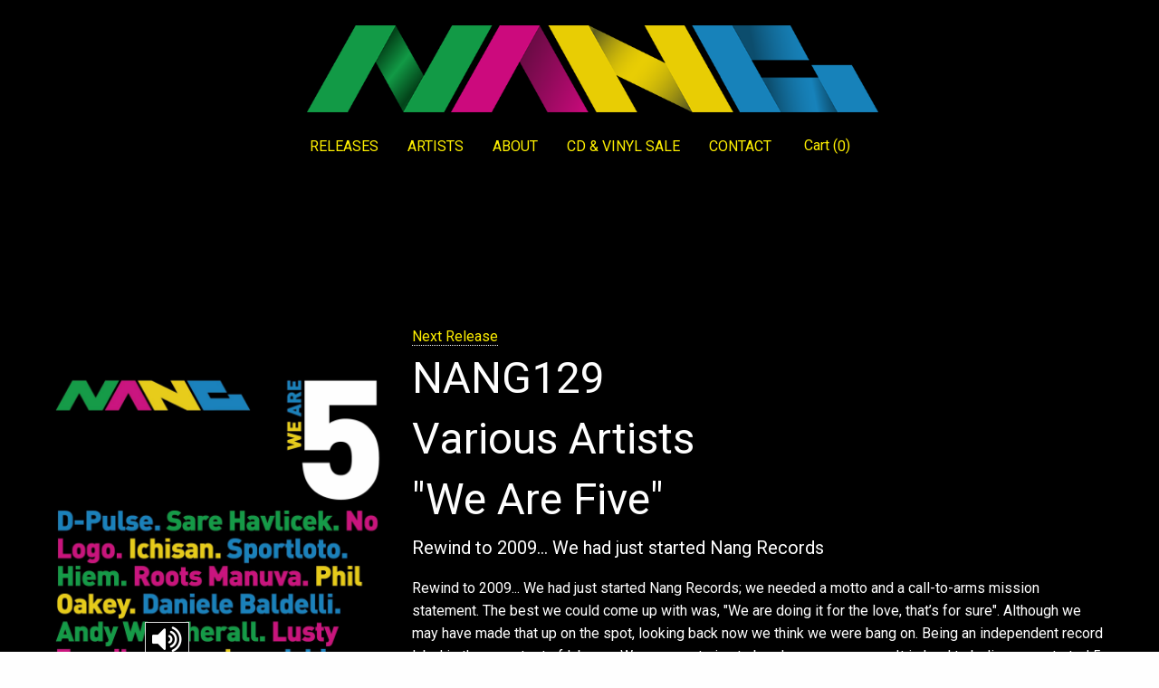

--- FILE ---
content_type: text/html; charset=UTF-8
request_url: https://www.nangrecords.com/nang129.html
body_size: 178427
content:
<!doctype html>
<html class="no-js" lang="en">
  <head>
    <meta charset="utf-8" />
    <meta http-equiv="x-ua-compatible" content="ie=edge">
    <meta name="viewport" content="width=device-width, initial-scale=1.0">
       
    <meta http-equiv="cache-control" content="no-cache"> <!-- tells browser not to cache -->
    <meta http-equiv="expires" content="0"> <!-- says that the cache expires 'now' -->
    <meta http-equiv="pragma" content="no-cache"> <!-- says not to use cached stuff, if there is any -->
	
     
        	<link rel="icon" href="https://nexafy.com/store/loadimage.php?src=blsimages/default/default.ico" type="image/x-icon">
            <title>Nang Records</title>
    <script src="https://www.paypalobjects.com/api/checkout.js"></script>

    <link rel="stylesheet" href="https://nexafy.com/store/assets/css/app.css">
    <link rel="stylesheet" type="text/css" href="https://nexafy.com/store/assets/Fullwidth_Audio_Player_V1.6.2/source/css/jquery.fullwidthAudioPlayer.css">
	<link rel="stylesheet" href="https://netdna.bootstrapcdn.com/font-awesome/4.0.3/css/font-awesome.css" />
    <link rel="stylesheet" type="text/css" href="https://nexafy.com/store/assets/jcarousel/dist/jcarousel.responsive.css">
    <link rel="stylesheet" href="https://nexafy.com/store/assets/reveal/reveal.css">	

        <link type="text/css" rel="stylesheet" href="https://fonts.googleapis.com/css?family=Roboto ">
    
    <style>
		*{
			color: #ffffff !important;		}
		body{
				
				
								
								 				font-family:Roboto ;		   }
		body a,.showcase .record a h2, .showcase .record a h2 .subheader,.title-bar strong, .top-bar-left strong, .top-bar span.cartTotal,i.fa-shopping-cart{
				color: #fff000 !important;				}
		
		h1, h2, h3, h4, h5, h6 {
			font-family:Roboto  !important;			}
		/**/
		/*.wrapper1,.showcase*/
		
			
			 			  
			 
			 			    .showcase{ background:none !important;}
			 	.wrapper  {background:#000000 !important; }
			 			 			 
			 		
		[class^="soc-"], [class*=" soc-"]{
			color: #FFFFFF !important;
		}
		.showcase .button *,.showcase a.button
		{
			color:#FFFFFF !important;
		}
		[type="text"], [type="password"], [type="date"], [type="datetime"], [type="datetime-local"], [type="month"], [type="week"], [type="email"], [type="number"], [type="search"], [type="tel"], [type="time"], [type="url"], [type="color"], textarea {
			color:#0a0a0a !important;
		}
		[type="submit"],a.button{ 
			background: #fff000 !important;			
					
		}
		
		.footer-menu li{display:inline-block; float:none;}
		
		
						/*.footer-menu li{float:left;}*/
			.footermenublock{width:100%; text-align: left;}
						
			
					}
		.footer-menu li a, .menu  li a{
			color: #ffffff !important;		}
		.top-bar-right{
						 margin-top: 10px;
			
		}
		footer{
			background:#000000 !important;  	
		}
		.big-image figcaption::before
		{
						background:none;
					}
		.big-image img{
							opacity: 1;
					}
		nav.stuck{
			
								 					 background:rgba(0,0,0,1) !important;  
					 
					 				/*background-color:# !important;*/
										position:relative;
						
							/*opacity: 1 !important;*/
					}
					.big-image figcaption p {
				opacity:1;
				-webkit-transform: translate3d(0, 0, 0);
				 transform: translate3d(0, 0, 0);
			}
			.big-image figcaption h2 {
				 -webkit-transform: translate3d(0, -20%, 0) translate3d(0, -30px, 0);
      		 	 transform: translate3d(0, -20%, 0) translate3d(0, -30px, 0);
			}
			.big-image figcaption:hover h2 {
			  -webkit-transform: translate3d(0, -20%, 0) translate3d(0, -30px, 0);
      		  transform: translate3d(0, -20%, 0) translate3d(0, -30px, 0);
			   }
			.big-image figcaption:hover::before, .big-image figcaption:hover p {
			  opacity: 1; }
			.big-image figcaption:hover p {
			  -webkit-transform: translate3d(0, 0, 0);
			  transform: translate3d(0, 0, 0); }
			.big-image figcaption:hover::before {
			  -webkit-transform: translate3d(0, 0, 0);
			  transform: translate3d(0, 0, 0); }
				#fap-wrapper *{
			color:#FFF !important;
		}
		
		ul#price_list{
					list-style:none !important; 
					float:right;
			}
		ul#price_list li{
			display:inline-block  !important;
			margin:10px 2px;
			font-size:24px;
		}
		ul#price_list li a{ /*color:#808080  !important;*/ text-decoration:none  !important; }
		ul#price_list li.active a{ color:#2199e8 !important; }
		.showcase .record h2 { font-size:16px !important;}
		/*stripe code*/
		#stripeBtn{ margin-left:15px;}
		#stripeForm button{ display:none;}
		
		select,option{color: #0a0a0a !important;}
		a.downloadlink{ border-bottom:none !important; margin-right:10px;}
		
		.blue_font{color:#2199e8 !important; font-size: 24px;}
		.gray_font{ /*color:#808080  !important;*/ font-size: 24px;}
		
		.storeList{ margin:0; }
		.storeList li{ width:150px; float:left; list-style:none; display:inline-block; margin-bottom:10px; height:27px;}  
		a.downloadlink img{ vertical-align:bottom; border-bottom:none !important;} 
		a.downloadlink span{ font-weight:500; margin-left:8px;}
		
		#progressbox {border: 1px solid #0099CC; padding: 1px; position:relative; width:400px; border-radius: 3px; margin: 10px; display:none;text-align:left;}
		#progressbar {height:20px; border-radius: 3px; background-color: #003333; width:1%;}
		#statustxt {top:3px;left:50%;position:absolute;	display:inline-block;color: #000000;}
		
		@media screen and (min-width: 640px) {

         .TopMenuTypeRightLogoleft{max-width:none !important; width:auto; height:auto !important;}
         .TopMenuTypeRightLogoright{max-width:240px; height:76px; margin-top:22px; margin-right:20px;}
		 .TopMenuTypeRightLogoright img.desktoplogo{ right:20px;}
		 .TopMenuTypeRightLogocenter{width:100% !important; position:relative; text-align: center;}
		 .TopMenuTypeRightLogocenter img.desktoplogo{ position:static;     top: 0 !important;   left: 0% !important;  margin-left: 0 !important; height:96px !important; max-width:100% !important; max-height:none !important;     vertical-align: unset !important; margin-top:20px !important;  }
		 /*.TopMenuTypeRightLogocenter img.desktoplogo{ width:240px; top:30px !important; left: 50%; margin-left: -120px; }*/
		 .TopMenuTypeRightLogocentermenu{display:table; width:100%;}
		 .TopMenuTypeRightLogocentermenuinner {display:table-cell;text-align: center; vertical-align: middle;}
		 .TopMenuTypeRightLogocentermenu .menu.medium-horizontal > li{ display:inline-block; padding-top: 6px !important; padding-bottom: 6px !important;}
		 .TopMenuTypeRightLogocentermenu ul.menu{width: auto !important; display: inline-block !important;}
		 nav.stuckMenuCenter{ height: auto !important;}
		 		 .showcase{ padding-top:101px;}
        		
		@media screen and (-webkit-min-device-pixel-ratio:0) {
					/* .TopMenuTypeRightLogocenter img.desktoplogo{ width:240px; top:55px !important; left: 50%; margin-left: -120px; }*/

		}
		}
		
		@media screen and (min-width: 0em) and (max-width: 39.9375em) {

			.top-bar-right{ float:right !important; margin-top: 0px !important;}
			.title-bar strong, .top-bar-left strong{margin-top:0 !important;}
			
			nav.stuck .backbutton{margin: -4px 5px 0 0;}
			.off{ display:none !important;}
		}		
			</style>
     

  </head>
  <body>
  	<div id="fb-root"></div>
	<script>(function(d, s, id) {
      var js, fjs = d.getElementsByTagName(s)[0];
      if (d.getElementById(id)) return;
      js = d.createElement(s); js.id = id;
      js.src = 'https://connect.facebook.net/en_GB/sdk.js#xfbml=1&version=v3.0';
      fjs.parentNode.insertBefore(js, fjs);
    }(document, 'script', 'facebook-jssdk'));
    
    
    </script>
    <main class="m-scene" id="main" >
        <script src='https://www.google.com/recaptcha/api.js'></script>
            
    <script>!function(d,s,id){var js,fjs=d.getElementsByTagName(s)[0],p=/^http:/.test(d.location)?'http':'https';if(!d.getElementById(id)){js=d.createElement(s);js.id=id;js.src=p+"://platform.twitter.com/widgets.js";fjs.parentNode.insertBefore(js,fjs);}}(document,"script","twitter-wjs");</script>
               
      <!-- Place this tag after the last share tag. -->
            <script type="text/javascript">
              (function() {
                var po = document.createElement('script'); po.type = 'text/javascript'; po.async = true;
                po.src = 'https://apis.google.com/js/platform.js';
                var s = document.getElementsByTagName('script')[0]; s.parentNode.insertBefore(po, s);
              })();
            </script>     
                    
    <div class="wrapper">
    
          <!--
        *Navigation bar*
        backgroundcheck.js appends a background class to .stuck
        which affects the background opacity
      -->
                           
                            
                            
                             
                            
              
                            
                              
               
                              
                             
               
                              
                             
                     <nav class="stuck m-header scene_element align-middle stuckMenuCenter">
        <!-- hidden back button -->
        <div class="backbutton off" id="backarrow">
        
          
                      			  <img src="https://nexafy.com/store/assets/img/svg/back-button.svg" width="36" height="36"/>
                   
        </div>
        <div class="title-bar show-for-small-only" data-responsive-toggle="main-menu" data-hide-for="medium">
          <!--  mobile nav - swap left and right classes around to alter positioning
                of logo and menu icon -->
          <span class="title left ">
             <a href="http://nangrecords.com/">
                   	           		<img src="https://nexafy.com/blsimages/nangrecords.com/Nang_logo.png" class="mobilelogo">
                  	              </a>
          </span>
          <span class="right"><button class="menu-icon" type="button" data-toggle></button></span>
        </div>
      
        <div class="top-bar" id="main-menu">
          <!--  desktop nav
                swap top-bar-left and top-bar-right classes to switch positioning -->
          		  
                    
                  
         <div class="TopMenuTypeRightLogocenter hide-for-small-only">
                      <a href="http://nangrecords.com/" id="logo">
            	                  		<img src="https://nexafy.com/blsimages/nangrecords.com/Nang_logo.png" alt="logo" class="desktoplogo">
                  	                
            </a>
                   </div>
          <div style="clear:both;"></div>
          <div class="TopMenuTypeRightLogocentermenu">
            <div class="TopMenuTypeRightLogocentermenuinner">
          		   
         
            <ul class="menu vertical medium-horizontal">
               <li class="active"><a href="http://nangrecords.com/discography.php">RELEASES</a></li><li><a href="http://nangrecords.com/artists.php">ARTISTS</a></li><li><a href="http://nangrecords.com/about.php">ABOUT</a></li><li><a href="http://nangrecords.com/cdandvinyl.php">CD & VINYL SALE</a></li><li><a href="http://nangrecords.com/contact.php">CONTACT</a></li>               					   	                          
                      		<li><a href="https://nexafy.com/store/cart.php?store=35&currency=UKP">
                             
                                                             Cart
                                                          <span class="show-for-small-only">Bag</span> 
                                                           (<span class="cartTotal">0</span>) </a></li>
                                                                          </ul>
           
                      </div>
          </div>
                   
        </div>
      </nav>
            
    	<section class="showcase blue scene_element scene_element--fadein">
        <div class="row align-center pad-top-big pad-bot">
          <div class="column small-10 medium-3 large-4">
            <figure class="record">
            	              <img src="image/TkFORzEyOQ==/NANG129_01l.jpg" >
            </figure>
                        
                        <!--font-size:12px;-->
             <div id="otherRelease" class="readmorecontent">
             <table style=" border-spacing:3px; border-collapse:separate;">
             
             
             
                                            	<tr>
                     <td><h4>Other Releases From This Artist</h4></td>
                     </tr>
                                             <tr valign="top">
                            <td><a href="nang001.html">NANG001: D-Pulse  : More EP </a></td>
                            </tr> 
                                                <tr valign="top">
                            <td><a href="nang019.html">NANG019: Ichisan  & Nakova : Pionir </a></td>
                            </tr> 
                                                <tr valign="top">
                            <td><a href="nang020.html">NANG020: Various Artists  : From The Stars Volume 1 </a></td>
                            </tr> 
                                                <tr valign="top">
                            <td><a href="nang024.html">NANG024: Various Artists  : John Carpenter Aspect </a></td>
                            </tr> 
                                                <tr valign="top">
                            <td><a href="nang025.html">NANG025: D-Pulse  : On A Highway To Saturn </a></td>
                            </tr> 
                                                <tr valign="top">
                            <td><a href="nang026.html">NANG026: Ichisan  & Nakova : Yugo Tempo </a></td>
                            </tr> 
                                                <tr valign="top">
                            <td><a href="nang027.html">NANG027: Bottin  : Discoursive Diversions </a></td>
                            </tr> 
                                                <tr valign="top">
                            <td><a href="nang031.html">NANG031: Sare Havlicek  : Dreams In Light </a></td>
                            </tr> 
                                                <tr valign="top">
                            <td><a href="nang032.html">NANG032: Sare Havlicek  : Toscana Nights </a></td>
                            </tr> 
                                                <tr valign="top">
                            <td><a href="nang034.html">NANG034: Various Artists  : Beach Disco Sessions Vol 1 </a></td>
                            </tr> 
                                                <tr valign="top">
                            <td><a href="nang035.html">NANG035: Bottin  & Tinpong : New Religion </a></td>
                            </tr> 
                                                <tr valign="top">
                            <td><a href="nang037.html">NANG037: Bottin  & Tinpong : The Jabberwock EP </a></td>
                            </tr> 
                                                <tr valign="top">
                            <td><a href="nang038.html">NANG038: Sare Havlicek  , FtHannah Mancini: Pleasure Storm </a></td>
                            </tr> 
                                                <tr valign="top">
                            <td><a href="nang040.html">NANG040: Various Artists  : Nang Presents The Array Vol 2 </a></td>
                            </tr> 
                                                <tr valign="top">
                            <td><a href="nang044.html">NANG044: Sare Havlicek  : White Russian (Lazy Summer) </a></td>
                            </tr> 
                                                <tr valign="top">
                            <td><a href="nang050.html">NANG050: Loudery  : Getting Away With It </a></td>
                            </tr> 
                                                <tr valign="top">
                            <td><a href="nang051.html">NANG051: Various Artists  : Nang Presents New Masters Series Vol. 3 - Justus Köhncke: Fussma </a></td>
                            </tr> 
                                                <tr valign="top">
                            <td><a href="nang055.html">NANG055: Various Artists  : Beach Disco Sessions Volume 2 </a></td>
                            </tr> 
                                                <tr valign="top">
                            <td><a href="nang057.html">NANG057: Various Artists  : From The Stars Volume 2 </a></td>
                            </tr> 
                                                <tr valign="top">
                            <td><a href="nang058.html">NANG058: Bottin  & Rodion : Shooting Star </a></td>
                            </tr> 
                                                <tr valign="top">
                            <td><a href="nang059.html">NANG059: Various Artists  : Nang Presents New Masters Series Volume 4 - Sare Havlicek </a></td>
                            </tr> 
                                                <tr valign="top">
                            <td><a href="nang060.html">NANG060: Sare Havlicek  , FtHannah Mancini: Vibe On You </a></td>
                            </tr> 
                                                <tr valign="top">
                            <td><a href="nang067.html">NANG067: Brioski  : Radio Anatomy </a></td>
                            </tr> 
                                                <tr valign="top">
                            <td><a href="nang069.html">NANG069: Sare Havlicek  : Escape Machine </a></td>
                            </tr> 
                                                <tr valign="top">
                            <td><a href="nang070.html">NANG070: Sportloto  : The Will I EP </a></td>
                            </tr> 
                                                <tr valign="top">
                            <td><a href="nang072.html">NANG072: Hiem  & Phil Oakey : 2AM </a></td>
                            </tr> 
                                                <tr valign="top">
                            <td><a href="nang083.html">NANG083: Various Artists  : The Array Volume 3 (Sampler) </a></td>
                            </tr> 
                                                <tr valign="top">
                            <td><a href="nang085.html">NANG085: Brioski  : Last Day Here </a></td>
                            </tr> 
                                                <tr valign="top">
                            <td><a href="nang088.html">NANG088: Situation  : Barcelona </a></td>
                            </tr> 
                                                <tr valign="top">
                            <td><a href="nang090.html">NANG090: Brioski  : Hype Nothing </a></td>
                            </tr> 
                                                <tr valign="top">
                            <td><a href="nang094.html">NANG094: Sare Havlicek  : The Diamondback EP </a></td>
                            </tr> 
                                                <tr valign="top">
                            <td><a href="nang095.html">NANG095: Various Artists  : Beach Disco Sessions Volume 3 </a></td>
                            </tr> 
                                                <tr valign="top">
                            <td><a href="nang096.html">NANG096: Brioski  : Panic </a></td>
                            </tr> 
                                                <tr valign="top">
                            <td><a href="nang100.html">NANG100: Loudery  : Book Of Brilliant Things </a></td>
                            </tr> 
                                                <tr valign="top">
                            <td><a href="nang103.html">NANG103: Hiem  : Escape From Division Street </a></td>
                            </tr> 
                                                <tr valign="top">
                            <td><a href="nang104.html">NANG104: Sare Havlicek  : Insinuations and Allusions </a></td>
                            </tr> 
                                                <tr valign="top">
                            <td><a href="nang106.html">NANG106: Hiem  , FtRoots Manuva: DJ Culture </a></td>
                            </tr> 
                                                <tr valign="top">
                            <td><a href="nang108.html">NANG108: Various Artists  : Nang Presents The Array Volume 4 </a></td>
                            </tr> 
                                                <tr valign="top">
                            <td><a href="nang110.html">NANG110: Various Artists  : Beach Disco Sessions Volume 4 </a></td>
                            </tr> 
                                                <tr valign="top">
                            <td><a href="nang113.html">NANG113: Situation  : Good Life </a></td>
                            </tr> 
                                                <tr valign="top">
                            <td><a href="nang114.html">NANG114: Hiem  : Freaky Nights </a></td>
                            </tr> 
                                                <tr valign="top">
                            <td><a href="nang115.html">NANG115: Lasertom  : Call </a></td>
                            </tr> 
                                                <tr valign="top">
                            <td><a href="nang119.html">NANG119: Lasertom  : Drift </a></td>
                            </tr> 
                                                <tr valign="top">
                            <td><a href="nang121.html">NANG121: Various Artists  : Nang Presents The Array Volume 5 </a></td>
                            </tr> 
                                                <tr valign="top">
                            <td><a href="nang125.html">NANG125: Various Artists  : Beach Disco Sessions Volume 5 </a></td>
                            </tr> 
                                                <tr valign="top">
                            <td><a href="nang131.html">NANG131: Various Artists  : We Are Five (Remixes) </a></td>
                            </tr> 
                                                <tr valign="top">
                            <td><a href="nang138.html">NANG138: Sare Havlicek  : Movies For Lovers </a></td>
                            </tr> 
                                                <tr valign="top">
                            <td><a href="nang140.html">NANG140: Various Artists  : Beach Disco Sessions Volume 6 </a></td>
                            </tr> 
                                                <tr valign="top">
                            <td><a href="nang142.html">NANG142: Hiem  : Lions Cheetahs Enforcers </a></td>
                            </tr> 
                                                <tr valign="top">
                            <td><a href="nang139.html">NANG139: Situation  , FtAndre Espeut: Get To Know Me </a></td>
                            </tr> 
                                                <tr valign="top">
                            <td><a href="nang147.html">NANG147: Situation  : Visions </a></td>
                            </tr> 
                                                <tr valign="top">
                            <td><a href="nang148.html">NANG148: Situation  : Revisions </a></td>
                            </tr> 
                                                <tr valign="top">
                            <td><a href="nang153.html">NANG153: Hiem  : Hotspace </a></td>
                            </tr> 
                                                <tr valign="top">
                            <td><a href="nang150.html">NANG150: Loudery  : Ponies, Its The Flowertruck </a></td>
                            </tr> 
                                                <tr valign="top">
                            <td><a href="nang154.html">NANG154: Hiem  : Highlife </a></td>
                            </tr> 
                                                <tr valign="top">
                            <td><a href="nang135.html">NANG135: Various Artists  : Nang Presents The Array Volume 6 </a></td>
                            </tr> 
                                                <tr valign="top">
                            <td><a href="nang180.html">NANG180: Sare Havlicek  : Softmachine (Remixes) </a></td>
                            </tr> 
                                                <tr valign="top">
                            <td><a href="nang162.html">NANG162: Sare Havlicek  : Softmachine </a></td>
                            </tr> 
                                                <tr valign="top">
                            <td><a href="nang165.html">NANG165: Situation  , FtAndre Espeut: Standing Here Baby (Hold You Tight) </a></td>
                            </tr> 
                                                <tr valign="top">
                            <td><a href="nang166.html">NANG166: Various Artists  : The Array Volume 8 </a></td>
                            </tr> 
                                                <tr valign="top">
                            <td><a href="nang169.html">NANG169: Various Artists  : Miami Nights (Destination Eighty) </a></td>
                            </tr> 
                                                <tr valign="top">
                            <td><a href="nang171.html">NANG171: Various Artists  : Beach Disco Vol 8 </a></td>
                            </tr> 
                                                <tr valign="top">
                            <td><a href="nang173.html">NANG173: Sare Havlicek  : Everybody Freak Out </a></td>
                            </tr> 
                                                <tr valign="top">
                            <td><a href="nang177.html">NANG177: Various Artists  : The Array Volume 9 </a></td>
                            </tr> 
                                                <tr valign="top">
                            <td><a href="nang097.html">NANG097: Unclepasha  & OD Hunte , FtLoudery: Shield Of Love </a></td>
                            </tr> 
                                                <tr valign="top">
                            <td><a href="nang182.html">NANG182: Sare Havlicek  , FtVaarka: Like You Wanna Do </a></td>
                            </tr> 
                                                <tr valign="top">
                            <td><a href="nang183.html">NANG183: Various Artists  : Beach Disco Vol 9 </a></td>
                            </tr> 
                                                <tr valign="top">
                            <td><a href="nang195.html">NANG195: Ichisan  : Polykarp </a></td>
                            </tr> 
                                                <tr valign="top">
                            <td><a href="nang201.html">NANG201: Various Artists  : Nang Presents The Array Volume 11 </a></td>
                            </tr> 
                                                <tr valign="top">
                            <td><a href="nang205.html">NANG205: Ichisan  : Voda </a></td>
                            </tr> 
                                         <tr><td>&nbsp;</td></tr>
                                
                </table>
                </div>
                <div id="otherTrack" class="readmorecontent">
                <table style=" border-spacing:3px; border-collapse:separate;">
                                               	<tr>
                     <td><h4>Other Tracks By this Artist</h4></td>
                     </tr>
              	  
                                             <tr valign="top">
                            <td><a href="nang001.html">D-Pulse  : More (Foto Remix)  </a></td>
                            </tr> 
                                                <tr valign="top">
                            <td><a href="nang001.html">D-Pulse  : More   </a></td>
                            </tr> 
                                                <tr valign="top">
                            <td><a href="nang001.html">D-Pulse  : More (Acos Coolkas Excessive Mix)  </a></td>
                            </tr> 
                                                <tr valign="top">
                            <td><a href="nang001.html">D-Pulse  : Highway To Saturn   </a></td>
                            </tr> 
                                                <tr valign="top">
                            <td><a href="nang019.html">Ichisan  & Nakova : Pionir (Lusty Zanibar Remix)  </a></td>
                            </tr> 
                                                <tr valign="top">
                            <td><a href="nang019.html">Ichisan  & Nakova : Pionir (Discodromo Avventurieri Nel Pianeta K Mix)  </a></td>
                            </tr> 
                                                <tr valign="top">
                            <td><a href="nang019.html">Ichisan  & Nakova : Pionir (Original)  </a></td>
                            </tr> 
                                                <tr valign="top">
                            <td><a href="nang020.html">Sare Havlicek  : Pork Chop Express   </a></td>
                            </tr> 
                                                <tr valign="top">
                            <td><a href="nang020.html">Bottin  : V Reprise   </a></td>
                            </tr> 
                                                <tr valign="top">
                            <td><a href="nang020.html">Ichisan & Nakova  : Space 1999   </a></td>
                            </tr> 
                                                <tr valign="top">
                            <td><a href="nang024.html">Sare Havlicek  : Pork Chop Express   </a></td>
                            </tr> 
                                                <tr valign="top">
                            <td><a href="nang025.html">D-Pulse  : On A Highway To Saturn (D-Pulse Vocal Mix)  </a></td>
                            </tr> 
                                                <tr valign="top">
                            <td><a href="nang025.html">D-Pulse  : On A Highway To Saturn (D-Pulse Australian Shore Reversion)  </a></td>
                            </tr> 
                                                <tr valign="top">
                            <td><a href="nang025.html">D-Pulse  : On A Highway To Saturn (Sare Havlicek Vocal Cut)  </a></td>
                            </tr> 
                                                <tr valign="top">
                            <td><a href="nang025.html">D-Pulse  : On A Highway To Saturn (Jan Ken Po Remix)  </a></td>
                            </tr> 
                                                <tr valign="top">
                            <td><a href="nang025.html">D-Pulse  : On A Highway To Saturn (Proper Heat Remix)  </a></td>
                            </tr> 
                                                <tr valign="top">
                            <td><a href="nang025.html">D-Pulse  : On A Highway To Saturn (Sare Havlicek Dub Cut)  </a></td>
                            </tr> 
                                                <tr valign="top">
                            <td><a href="nang025.html">D-Pulse  : On A Highway To Saturn (D-Pulse Australian Shore Dub)  </a></td>
                            </tr> 
                                                <tr valign="top">
                            <td><a href="nang025.html">D-Pulse  : On A Highway To Saturn (Jan Ken Po Instrumental)  </a></td>
                            </tr> 
                                                <tr valign="top">
                            <td><a href="nang026.html">Ichisan  & Nakova : Pionir   </a></td>
                            </tr> 
                                                <tr valign="top">
                            <td><a href="nang026.html">Ichisan  & Nakova : Mediteran   </a></td>
                            </tr> 
                                                <tr valign="top">
                            <td><a href="nang026.html">Ichisan  & Nakova : Vikler Vlasta   </a></td>
                            </tr> 
                                                <tr valign="top">
                            <td><a href="nang026.html">Ichisan  & Nakova : Radiodifuzija   </a></td>
                            </tr> 
                                                <tr valign="top">
                            <td><a href="nang026.html">Ichisan  & Nakova : Filter 57 Mild   </a></td>
                            </tr> 
                                                <tr valign="top">
                            <td><a href="nang026.html">Ichisan  & Nakova : Tarantela   </a></td>
                            </tr> 
                                                <tr valign="top">
                            <td><a href="nang026.html">Ichisan  & Nakova : Valhala   </a></td>
                            </tr> 
                                                <tr valign="top">
                            <td><a href="nang026.html">Ichisan  & Nakova : Banana Split   </a></td>
                            </tr> 
                                                <tr valign="top">
                            <td><a href="nang026.html">Ichisan  & Nakova : Detektivka   </a></td>
                            </tr> 
                                                <tr valign="top">
                            <td><a href="nang026.html">Ichisan  & Nakova : Pesem Za Dinar   </a></td>
                            </tr> 
                                                <tr valign="top">
                            <td><a href="nang026.html">Ichisan  & Nakova : Yugo Tempo   </a></td>
                            </tr> 
                                                <tr valign="top">
                            <td><a href="nang026.html">Ichisan  & Nakova : Dr. Roman   </a></td>
                            </tr> 
                                                <tr valign="top">
                            <td><a href="nang026.html">Ichisan  & Nakova : To Je To   </a></td>
                            </tr> 
                                                <tr valign="top">
                            <td><a href="nang027.html">Bottin  : No Static (Club Version)  </a></td>
                            </tr> 
                                                <tr valign="top">
                            <td><a href="nang027.html">Bottin  : Pianeti (Original Ballarin)  </a></td>
                            </tr> 
                                                <tr valign="top">
                            <td><a href="nang031.html">Sare Havlicek  : Dreams In Light (Original Mix)  </a></td>
                            </tr> 
                                                <tr valign="top">
                            <td><a href="nang031.html">Sare Havlicek  : Dreams In Light (Ray Mang Attakshak Mix)  </a></td>
                            </tr> 
                                                <tr valign="top">
                            <td><a href="nang031.html">Sare Havlicek  : Dreams In Light (Ray Mang Dub)  </a></td>
                            </tr> 
                                                <tr valign="top">
                            <td><a href="nang031.html">Sare Havlicek  : Dreams In Dub   </a></td>
                            </tr> 
                                                <tr valign="top">
                            <td><a href="nang031.html">Sare Havlicek  : Dreams In Light (Instrumental)  </a></td>
                            </tr> 
                                                <tr valign="top">
                            <td><a href="nang032.html">Sare Havlicek  : Toscana Nights   </a></td>
                            </tr> 
                                                <tr valign="top">
                            <td><a href="nang032.html">Sare Havlicek  : White Russian   </a></td>
                            </tr> 
                                                <tr valign="top">
                            <td><a href="nang032.html">Sare Havlicek  : UFOs Are Real   </a></td>
                            </tr> 
                                                <tr valign="top">
                            <td><a href="nang032.html">Sare Havlicek  : Dreams In Light   </a></td>
                            </tr> 
                                                <tr valign="top">
                            <td><a href="nang032.html">Sare Havlicek  : Escape Machine   </a></td>
                            </tr> 
                                                <tr valign="top">
                            <td><a href="nang032.html">Sare Havlicek  : Deco Drive   </a></td>
                            </tr> 
                                                <tr valign="top">
                            <td><a href="nang032.html">Sare Havlicek  : In Out   </a></td>
                            </tr> 
                                                <tr valign="top">
                            <td><a href="nang032.html">Sare Havlicek  : Pleasure Storm   </a></td>
                            </tr> 
                                                <tr valign="top">
                            <td><a href="nang032.html">Sare Havlicek  : Dancing In Val D'Isere 1979   </a></td>
                            </tr> 
                                                <tr valign="top">
                            <td><a href="nang032.html">Sare Havlicek  : Atomic Village   </a></td>
                            </tr> 
                                                <tr valign="top">
                            <td><a href="nang032.html">Sare Havlicek  : Attack Of The Vowels   </a></td>
                            </tr> 
                                                <tr valign="top">
                            <td><a href="nang032.html">Sare Havlicek  : Toscana Midnights   </a></td>
                            </tr> 
                                                <tr valign="top">
                            <td><a href="nang032.html">Sare Havlicek  : Song   </a></td>
                            </tr> 
                                                <tr valign="top">
                            <td><a href="nang034.html">Sare Havlicek  : White Russian (Lazy Summer) (Loveunlimited Version)  </a></td>
                            </tr> 
                                                <tr valign="top">
                            <td><a href="nang034.html">Ichisan & Nakova  : Pionir (Lusty Zanzibar Remix)  </a></td>
                            </tr> 
                                                <tr valign="top">
                            <td><a href="nang035.html">Bottin  & Tinpong : New Religion (Original)  </a></td>
                            </tr> 
                                                <tr valign="top">
                            <td><a href="nang037.html">Bottin  & Tinpong : Jabberwock (Original)  </a></td>
                            </tr> 
                                                <tr valign="top">
                            <td><a href="nang038.html">Sare Havlicek ft Hannah Mancini  : Pleasure Storm   </a></td>
                            </tr> 
                                                <tr valign="top">
                            <td><a href="nang038.html">Sare Havlicek ft Hannah Mancini  : Pleasure Storm (Nick Chacona Remix)  </a></td>
                            </tr> 
                                                <tr valign="top">
                            <td><a href="nang038.html">Sare Havlicek ft Hannah Mancini  : Pleasure Storm (King DJ Remix)  </a></td>
                            </tr> 
                                                <tr valign="top">
                            <td><a href="nang038.html">Sare Havlicek ft Hannah Mancini  : Pleasure Storm (Showing Out)  </a></td>
                            </tr> 
                                                <tr valign="top">
                            <td><a href="nang038.html">Sare Havlicek ft Hannah Mancini  : Pleasure Dub   </a></td>
                            </tr> 
                                                <tr valign="top">
                            <td><a href="nang038.html">Sare Havlicek  : White Russian (Lazy Summer) (Max Essa Presents Jan Ken Po Remix)  </a></td>
                            </tr> 
                                                <tr valign="top">
                            <td><a href="nang040.html">Bottin  & Tinpong : New Religion (Marcus Marr Remix)  </a></td>
                            </tr> 
                                                <tr valign="top">
                            <td><a href="nang040.html">Sare Havlicek  : Dreams In Light (Ray Mang Attakshak Remix)  </a></td>
                            </tr> 
                                                <tr valign="top">
                            <td><a href="nang040.html">D-Pulse  : On A Highway To Saturn (D-Pulse Australian Shore Dub)  </a></td>
                            </tr> 
                                                <tr valign="top">
                            <td><a href="nang040.html">Ichisan  & Nakova : Pionir (Lusty Zanzibar Remix)  </a></td>
                            </tr> 
                                                <tr valign="top">
                            <td><a href="nang044.html">Sare Havlicek  : White Russian (Lazy Summer) (Loveunlimited Version)  </a></td>
                            </tr> 
                                                <tr valign="top">
                            <td><a href="nang044.html">Sare Havlicek  : White Russian (Lazy Summer) (Max Essa Presents Jan Ken Po Remix)  </a></td>
                            </tr> 
                                                <tr valign="top">
                            <td><a href="nang044.html">Sare Havlicek  : White Russian (Lazy Summer) (Chris Coco Remix)  </a></td>
                            </tr> 
                                                <tr valign="top">
                            <td><a href="nang044.html">Sare Havlicek  : White Russian (Lazy Summer) (Cocktail Mix)  </a></td>
                            </tr> 
                                                <tr valign="top">
                            <td><a href="nang050.html">Loudery  : Getting Away With It   </a></td>
                            </tr> 
                                                <tr valign="top">
                            <td><a href="nang050.html">Loudery  : Getting Away With It (Andromeda Orchestra Remix)  </a></td>
                            </tr> 
                                                <tr valign="top">
                            <td><a href="nang050.html">Loudery  : Getting Away With It (Sare Havlicek Remix)  </a></td>
                            </tr> 
                                                <tr valign="top">
                            <td><a href="nang050.html">Loudery  : Getting Away With It (Pete Herbert Remix)  </a></td>
                            </tr> 
                                                <tr valign="top">
                            <td><a href="nang050.html">Loudery  : Getting Away With It (Andromeda Orchestra Dub)  </a></td>
                            </tr> 
                                                <tr valign="top">
                            <td><a href="nang050.html">Loudery  : Getting Away With It (Sare Havlicek Dub)  </a></td>
                            </tr> 
                                                <tr valign="top">
                            <td><a href="nang050.html">Loudery  : Getting Away With It (Pete Herbert Dub)  </a></td>
                            </tr> 
                                                <tr valign="top">
                            <td><a href="nang050.html">Loudery  : Getting Away With It (Instrumental)  </a></td>
                            </tr> 
                                                <tr valign="top">
                            <td><a href="nang050.html">Loudery  : Getting Away With It (Pete Herbert Reprise)  </a></td>
                            </tr> 
                                                <tr valign="top">
                            <td><a href="nang051.html">Rusty Egan  & Bottin , FtJustus Köhncke: Atzaro (Berlin Mix)  </a></td>
                            </tr> 
                                                <tr valign="top">
                            <td><a href="nang055.html">Sare Havlicek  & Ichisan : Football Fight   </a></td>
                            </tr> 
                                                <tr valign="top">
                            <td><a href="nang055.html">Sportloto  : Will I (Instrumental)  </a></td>
                            </tr> 
                                                <tr valign="top">
                            <td><a href="nang057.html">Bottin  & Rodion : Shooting Star (Edit)  </a></td>
                            </tr> 
                                                <tr valign="top">
                            <td><a href="nang057.html">Sare Havlicek  & Ichisan : Football Fight   </a></td>
                            </tr> 
                                                <tr valign="top">
                            <td><a href="nang057.html">Sportloto  : Maitres Du Temps   </a></td>
                            </tr> 
                                                <tr valign="top">
                            <td><a href="nang058.html">Bottin  & Rodion : Shooting Star (Vocal)  </a></td>
                            </tr> 
                                                <tr valign="top">
                            <td><a href="nang058.html">Bottin  & Rodion : Shooting Star (Dub)  </a></td>
                            </tr> 
                                                <tr valign="top">
                            <td><a href="nang058.html">Bottin  & Rodion : Shooting Star (Toomy's Drivin' Disco Remix)  </a></td>
                            </tr> 
                                                <tr valign="top">
                            <td><a href="nang058.html">Bottin  & Rodion : Shooting Star (Short)  </a></td>
                            </tr> 
                                                <tr valign="top">
                            <td><a href="nang059.html">Bottin  : Disco For The Devil (Sare Havlicek Remix)  </a></td>
                            </tr> 
                                                <tr valign="top">
                            <td><a href="nang059.html">D-Pulse  : On A Highway To Saturn (Sare Havlicek Vocal Cut)  </a></td>
                            </tr> 
                                                <tr valign="top">
                            <td><a href="nang060.html">Sare Havlicek  , FtHannah Mancini: Vibe On You (Single Version)  </a></td>
                            </tr> 
                                                <tr valign="top">
                            <td><a href="nang060.html">Sare Havlicek  , FtHannah Mancini: Vibe On You (Ilija Rudman Remix)  </a></td>
                            </tr> 
                                                <tr valign="top">
                            <td><a href="nang060.html">Sare Havlicek  , FtHannah Mancini: Vibe On You (Stevie Kotey & Manestar Remix)  </a></td>
                            </tr> 
                                                <tr valign="top">
                            <td><a href="nang060.html">Sare Havlicek  , FtHannah Mancini: Vibe On You (Sare's 115 BPM Mix)  </a></td>
                            </tr> 
                                                <tr valign="top">
                            <td><a href="nang060.html">Sare Havlicek  , FtHannah Mancini: Vibe On You (Sare's 115 BPM Dub)  </a></td>
                            </tr> 
                                                <tr valign="top">
                            <td><a href="nang060.html">Sare Havlicek  , FtHannah Mancini: Vibe On You (Drrtyhaze Remix)  </a></td>
                            </tr> 
                                                <tr valign="top">
                            <td><a href="nang060.html">Sare Havlicek  , FtHannah Mancini: Nothing You Can Do   </a></td>
                            </tr> 
                                                <tr valign="top">
                            <td><a href="nang060.html">Sare Havlicek  , FtHannah Mancini: Vibe On You (Instrumental)  </a></td>
                            </tr> 
                                                <tr valign="top">
                            <td><a href="nang067.html">Brioski  : Radio Anatomy   </a></td>
                            </tr> 
                                                <tr valign="top">
                            <td><a href="nang067.html">Brioski  : Radio Anatomy (Emperor Machine Stretched Version)  </a></td>
                            </tr> 
                                                <tr valign="top">
                            <td><a href="nang069.html">Sare Havlicek  : Diamondback (Part 1 & Part 2)  </a></td>
                            </tr> 
                                                <tr valign="top">
                            <td><a href="nang069.html">Sare Havlicek  : Insinuations And Allusions   </a></td>
                            </tr> 
                                                <tr valign="top">
                            <td><a href="nang069.html">Sare Havlicek  & Hannah Mancini : Vibe On You (Album Version)  </a></td>
                            </tr> 
                                                <tr valign="top">
                            <td><a href="nang069.html">Sare Havlicek  , FtMitja: Not Enough   </a></td>
                            </tr> 
                                                <tr valign="top">
                            <td><a href="nang069.html">Sare Havlicek  : Burning Hot   </a></td>
                            </tr> 
                                                <tr valign="top">
                            <td><a href="nang069.html">Sare Havlicek  , FtCharlie Denholm: White Noise Voice   </a></td>
                            </tr> 
                                                <tr valign="top">
                            <td><a href="nang069.html">Sare Havlicek  : 12 Fingered Chime   </a></td>
                            </tr> 
                                                <tr valign="top">
                            <td><a href="nang069.html">Sare Havlicek  : Sense Station   </a></td>
                            </tr> 
                                                <tr valign="top">
                            <td><a href="nang069.html">Sare Havlicek  : Future Is Retro   </a></td>
                            </tr> 
                                                <tr valign="top">
                            <td><a href="nang069.html">Sare Havlicek feat. Mitja  : Too Far Ahead   </a></td>
                            </tr> 
                                                <tr valign="top">
                            <td><a href="nang069.html">Sare Havlicek  : Keep Your pants On Cowboy   </a></td>
                            </tr> 
                                                <tr valign="top">
                            <td><a href="nang069.html">Sare Havlicek  : Diamondback (Part 5)  </a></td>
                            </tr> 
                                                <tr valign="top">
                            <td><a href="nang070.html">Sportloto  : Will I (Vocal Version)  </a></td>
                            </tr> 
                                                <tr valign="top">
                            <td><a href="nang070.html">Sportloto  : Will I (Fabrizio Mammarella Remix)  </a></td>
                            </tr> 
                                                <tr valign="top">
                            <td><a href="nang070.html">Sportloto  : Will I (Original Instrumental)  </a></td>
                            </tr> 
                                                <tr valign="top">
                            <td><a href="nang070.html">Sportloto  : Metamorphis   </a></td>
                            </tr> 
                                                <tr valign="top">
                            <td><a href="nang072.html">Hiem  & Phil Oakey : 2AM (Toomy Disco And Fernando Remix)  </a></td>
                            </tr> 
                                                <tr valign="top">
                            <td><a href="nang072.html">Hiem  & Phil Oakey : 2AM (Hiem 1984 Rework)  </a></td>
                            </tr> 
                                                <tr valign="top">
                            <td><a href="nang072.html">Hiem  & Phil Oakey : 2AM (Brioski Remix)  </a></td>
                            </tr> 
                                                <tr valign="top">
                            <td><a href="nang072.html">Hiem  & Phil Oakey : 2AM (The Heels Of Love Remix)  </a></td>
                            </tr> 
                                                <tr valign="top">
                            <td><a href="nang072.html">Hiem  & Phil Oakey : 2AM (The Free School Intepretation)  </a></td>
                            </tr> 
                                                <tr valign="top">
                            <td><a href="nang072.html">Hiem  & Phil Oakey : 2AM (Radio Edit)  </a></td>
                            </tr> 
                                                <tr valign="top">
                            <td><a href="nang083.html">Loudery  : Getting Away With It (Original)  </a></td>
                            </tr> 
                                                <tr valign="top">
                            <td><a href="nang085.html">Brioski  : Last Day Here   </a></td>
                            </tr> 
                                                <tr valign="top">
                            <td><a href="nang085.html">Brioski  : Last Day Here (Lusty Zanzibar Remix)  </a></td>
                            </tr> 
                                                <tr valign="top">
                            <td><a href="nang085.html">Brioski  : Last Day Here (Sportloto Remix)  </a></td>
                            </tr> 
                                                <tr valign="top">
                            <td><a href="nang085.html">Brioski  : Last Day Here (Unclepasha Remix)  </a></td>
                            </tr> 
                                                <tr valign="top">
                            <td><a href="nang085.html">Brioski  : Last Day Here (Demi Remix)  </a></td>
                            </tr> 
                                                <tr valign="top">
                            <td><a href="nang085.html">Brioski  : Last Day Here (Instrumental)  </a></td>
                            </tr> 
                                                <tr valign="top">
                            <td><a href="nang090.html">Brioski  : Daily Invasion   </a></td>
                            </tr> 
                                                <tr valign="top">
                            <td><a href="nang090.html">Brioski  : Maelstrom   </a></td>
                            </tr> 
                                                <tr valign="top">
                            <td><a href="nang090.html">Brioski  : Last Day Here   </a></td>
                            </tr> 
                                                <tr valign="top">
                            <td><a href="nang090.html">Brioski  : Scandal Echo   </a></td>
                            </tr> 
                                                <tr valign="top">
                            <td><a href="nang090.html">Brioski  : Radio Anatomy   </a></td>
                            </tr> 
                                                <tr valign="top">
                            <td><a href="nang090.html">Brioski  : Bang Clap   </a></td>
                            </tr> 
                                                <tr valign="top">
                            <td><a href="nang090.html">Brioski  : Panic   </a></td>
                            </tr> 
                                                <tr valign="top">
                            <td><a href="nang090.html">Brioski  : Palm Springs   </a></td>
                            </tr> 
                                                <tr valign="top">
                            <td><a href="nang090.html">Brioski  : In My Flat   </a></td>
                            </tr> 
                                                <tr valign="top">
                            <td><a href="nang090.html">Brioski  : Front Angle   </a></td>
                            </tr> 
                                                <tr valign="top">
                            <td><a href="nang090.html">Brioski  : Morning Wake Up   </a></td>
                            </tr> 
                                                <tr valign="top">
                            <td><a href="nang094.html">Sare Havlicek  : Diamondback (Part 1 and 2 Extended Single Version)  </a></td>
                            </tr> 
                                                <tr valign="top">
                            <td><a href="nang094.html">Sare Havlicek  : Diamondback (Part 3)  </a></td>
                            </tr> 
                                                <tr valign="top">
                            <td><a href="nang094.html">Sare Havlicek  : Diamondback (Part 4)  </a></td>
                            </tr> 
                                                <tr valign="top">
                            <td><a href="nang094.html">Sare Havlicek  : Diamondback (Part 5 Extended Single Version)  </a></td>
                            </tr> 
                                                <tr valign="top">
                            <td><a href="nang094.html">Sare Havlicek feat. Lara Love  : Pure Sin (Part 6)  </a></td>
                            </tr> 
                                                <tr valign="top">
                            <td><a href="nang095.html">Brioski  : Last Day Here (Original Mix)  </a></td>
                            </tr> 
                                                <tr valign="top">
                            <td><a href="nang095.html">Sare Havlicek  : Diamondback (Part 2)  </a></td>
                            </tr> 
                                                <tr valign="top">
                            <td><a href="nang095.html">Situation  : Barcelona (Psychemagik Remix)  </a></td>
                            </tr> 
                                                <tr valign="top">
                            <td><a href="nang095.html">Hiem  & Phil Oakey : 2AM (Toomy Disco And Fernando Remix)  </a></td>
                            </tr> 
                                                <tr valign="top">
                            <td><a href="nang095.html">Loudery  : Getting Away With It (Pete Herbert Reprise)  </a></td>
                            </tr> 
                                                <tr valign="top">
                            <td><a href="nang096.html">Brioski  : Panic   </a></td>
                            </tr> 
                                                <tr valign="top">
                            <td><a href="nang096.html">Brioski  : Panic (Space Coast Remix)  </a></td>
                            </tr> 
                                                <tr valign="top">
                            <td><a href="nang096.html">Brioski  : Panic (Venice Beach Remix)  </a></td>
                            </tr> 
                                                <tr valign="top">
                            <td><a href="nang096.html">Brioski  : Panic (Future Feelings Remix)  </a></td>
                            </tr> 
                                                <tr valign="top">
                            <td><a href="nang100.html">Loudery  : Book Of Brilliant Things   </a></td>
                            </tr> 
                                                <tr valign="top">
                            <td><a href="nang100.html">Loudery  & Derek Forbes , FtMick MacNeil: Wan (Book Of Brilliant Things)   </a></td>
                            </tr> 
                                                <tr valign="top">
                            <td><a href="nang100.html">Loudery  : Book Of Brilliant Things (James Bright Remix)  </a></td>
                            </tr> 
                                                <tr valign="top">
                            <td><a href="nang100.html">Loudery  & Derek Forbes , FtMick MacNeil: Wan Dub   </a></td>
                            </tr> 
                                                <tr valign="top">
                            <td><a href="nang100.html">Loudery  : Book Of Brilliant Things (Instrumental)  </a></td>
                            </tr> 
                                                <tr valign="top">
                            <td><a href="nang100.html">Loudery  & Derek Forbes , FtMick MacNeil: Book Of Brilliant Things (The Piano Orchapella)  </a></td>
                            </tr> 
                                                <tr valign="top">
                            <td><a href="nang103.html">Hiem  : Freaky Nights   </a></td>
                            </tr> 
                                                <tr valign="top">
                            <td><a href="nang103.html">Hiem  & Phil Oakey : 2AM   </a></td>
                            </tr> 
                                                <tr valign="top">
                            <td><a href="nang103.html">Hiem  : Mutual Feeling   </a></td>
                            </tr> 
                                                <tr valign="top">
                            <td><a href="nang103.html">Hiem  & Roots Manuva : DJ Culture   </a></td>
                            </tr> 
                                                <tr valign="top">
                            <td><a href="nang103.html">Hiem  : Electricity   </a></td>
                            </tr> 
                                                <tr valign="top">
                            <td><a href="nang103.html">Hiem  : 2BReal   </a></td>
                            </tr> 
                                                <tr valign="top">
                            <td><a href="nang103.html">Hiem  : Lemon and Lime   </a></td>
                            </tr> 
                                                <tr valign="top">
                            <td><a href="nang103.html">Hiem  : 1-2-3-4   </a></td>
                            </tr> 
                                                <tr valign="top">
                            <td><a href="nang103.html">Hiem  : Startalk   </a></td>
                            </tr> 
                                                <tr valign="top">
                            <td><a href="nang103.html">Hiem  : Partisan   </a></td>
                            </tr> 
                                                <tr valign="top">
                            <td><a href="nang103.html">Hiem  : Maximal   </a></td>
                            </tr> 
                                                <tr valign="top">
                            <td><a href="nang103.html">Hiem  : Pressure   </a></td>
                            </tr> 
                                                <tr valign="top">
                            <td><a href="nang104.html">Sare Havlicek  : Insinuations and Allusions (Extended Single Mix)  </a></td>
                            </tr> 
                                                <tr valign="top">
                            <td><a href="nang104.html">Sare Havlicek  : Insinuations and Allusions (Inigo & Dan Solo Remix)  </a></td>
                            </tr> 
                                                <tr valign="top">
                            <td><a href="nang104.html">Sare Havlicek  : Insinuations and Allusions (Brodin & Copycat Remix)  </a></td>
                            </tr> 
                                                <tr valign="top">
                            <td><a href="nang104.html">Sare Havlicek  : Insinuations and Allusions (Tiger Cubes Remix)  </a></td>
                            </tr> 
                                                <tr valign="top">
                            <td><a href="nang104.html">Sare Havlicek  : Insinuations and Allusions (Sasha Kojevin Remix)  </a></td>
                            </tr> 
                                                <tr valign="top">
                            <td><a href="nang106.html">Hiem  , FtRoots Manuva: DJ Culture   </a></td>
                            </tr> 
                                                <tr valign="top">
                            <td><a href="nang106.html">Hiem  , FtRoots Manuva: DJ Culture (Hiem 2013 Remix)  </a></td>
                            </tr> 
                                                <tr valign="top">
                            <td><a href="nang106.html">Hiem  , FtRoots Manuva: DJ Culture (James Bright Remix)  </a></td>
                            </tr> 
                                                <tr valign="top">
                            <td><a href="nang106.html">Hiem  , FtRoots Manuva: DJ Culture (Pete Herbert SFX)  </a></td>
                            </tr> 
                                                <tr valign="top">
                            <td><a href="nang106.html">Hiem  , FtRoots Manuva: DJ Culture (DJ Maxximus & Derk Leyers Remix)  </a></td>
                            </tr> 
                                                <tr valign="top">
                            <td><a href="nang106.html">Hiem  , FtRoots Manuva: DJ Culture (Pete Herbert IFX Instrumental)  </a></td>
                            </tr> 
                                                <tr valign="top">
                            <td><a href="nang108.html">Brioski  : Last Day Here   </a></td>
                            </tr> 
                                                <tr valign="top">
                            <td><a href="nang108.html">Hiem  & Roots Manuva : DJ Culture (James Bright Remix)  </a></td>
                            </tr> 
                                                <tr valign="top">
                            <td><a href="nang108.html">Sare Havlicek  & Hannah Mancini : Vibe On You   </a></td>
                            </tr> 
                                                <tr valign="top">
                            <td><a href="nang108.html">Loudery  & Derek Forbes , FtMick MacNeil: Wan Dub   </a></td>
                            </tr> 
                                                <tr valign="top">
                            <td><a href="nang108.html">Situation  : Good Life (Venice Beach Remix)  </a></td>
                            </tr> 
                                                <tr valign="top">
                            <td><a href="nang108.html">Hiem  & Roots Manuva : DJ Culture (Funk'n'SloCuts Remix)  </a></td>
                            </tr> 
                                                <tr valign="top">
                            <td><a href="nang110.html">Lasertom  : Call (Original)  </a></td>
                            </tr> 
                                                <tr valign="top">
                            <td><a href="nang110.html">Loudery  & Derek Forbes : Wan Dub   </a></td>
                            </tr> 
                                                <tr valign="top">
                            <td><a href="nang110.html">Situation  : Good Life   </a></td>
                            </tr> 
                                                <tr valign="top">
                            <td><a href="nang110.html">Brioski  : Panic (Venice Beach Remix)  </a></td>
                            </tr> 
                                                <tr valign="top">
                            <td><a href="nang110.html">Situation  : Bring Your Love Back   </a></td>
                            </tr> 
                                                <tr valign="top">
                            <td><a href="nang114.html">Hiem  : Freaky Nights   </a></td>
                            </tr> 
                                                <tr valign="top">
                            <td><a href="nang114.html">Hiem  : Freaky Nights (The Gemini Bros Twin Freaks Edit)  </a></td>
                            </tr> 
                                                <tr valign="top">
                            <td><a href="nang114.html">Hiem  : Freaky Nights (DT Freaky Dub)  </a></td>
                            </tr> 
                                                <tr valign="top">
                            <td><a href="nang114.html">Hiem  : Freaky Nights (Tim Paris Remix)  </a></td>
                            </tr> 
                                                <tr valign="top">
                            <td><a href="nang114.html">Hiem  : Freaky Nights (Easy M Remix)  </a></td>
                            </tr> 
                                                <tr valign="top">
                            <td><a href="nang114.html">Hiem  : Freaky Nights (Situation Electro Rework)  </a></td>
                            </tr> 
                                                <tr valign="top">
                            <td><a href="nang114.html">Hiem  : Freaky Nights (Darabi Remix)  </a></td>
                            </tr> 
                                                <tr valign="top">
                            <td><a href="nang114.html">Hiem  : Freaky Nights (Fitzroy North's Zesty Squarewave Version)  </a></td>
                            </tr> 
                                                <tr valign="top">
                            <td><a href="nang115.html">Lasertom  : Call   </a></td>
                            </tr> 
                                                <tr valign="top">
                            <td><a href="nang115.html">Lasertom  : Call (Volta Cab's 808 Mix)  </a></td>
                            </tr> 
                                                <tr valign="top">
                            <td><a href="nang115.html">Lasertom  : Call (Tilt Remix)  </a></td>
                            </tr> 
                                                <tr valign="top">
                            <td><a href="nang115.html">Lasertom  : Call (Evol Ai Remix)  </a></td>
                            </tr> 
                                                <tr valign="top">
                            <td><a href="nang119.html">Lasertom  : Drift   </a></td>
                            </tr> 
                                                <tr valign="top">
                            <td><a href="nang119.html">Lasertom  : Innerspaceman   </a></td>
                            </tr> 
                                                <tr valign="top">
                            <td><a href="nang119.html">Lasertom  : All The Time   </a></td>
                            </tr> 
                                                <tr valign="top">
                            <td><a href="nang119.html">Lasertom  : Surprise   </a></td>
                            </tr> 
                                                <tr valign="top">
                            <td><a href="nang119.html">Lasertom  : Maelstrom   </a></td>
                            </tr> 
                                                <tr valign="top">
                            <td><a href="nang119.html">Lasertom  : No Play   </a></td>
                            </tr> 
                                                <tr valign="top">
                            <td><a href="nang119.html">Lasertom  : Note To Self   </a></td>
                            </tr> 
                                                <tr valign="top">
                            <td><a href="nang119.html">Lasertom  : Call   </a></td>
                            </tr> 
                                                <tr valign="top">
                            <td><a href="nang119.html">Lasertom  : Norwegian Pine   </a></td>
                            </tr> 
                                                <tr valign="top">
                            <td><a href="nang121.html">Hiem  : Freaky Nights (The Gemini Bros Twin Freaks Edit)  </a></td>
                            </tr> 
                                                <tr valign="top">
                            <td><a href="nang121.html">Brioski  : Squadra Volante   </a></td>
                            </tr> 
                                                <tr valign="top">
                            <td><a href="nang125.html">Situation  : Stand Tough (Greg Wilson & Derek Kaye mix)  </a></td>
                            </tr> 
                                                <tr valign="top">
                            <td><a href="nang125.html">Situation  : Visions (Vampire Disco Dub)  </a></td>
                            </tr> 
                                                <tr valign="top">
                            <td><a href="nang125.html">Hiem  : Freaky Nights (DT Freaky Dub)  </a></td>
                            </tr> 
                                                <tr valign="top">
                            <td><a href="nang125.html">Situation  , FtLauren Rimmel: Say Goodbye   </a></td>
                            </tr> 
                                                <tr valign="top">
                            <td><a href="nang131.html">Hiem  & Phil Oakey : 2AM (Si Begg Blippertronic House Remix)  </a></td>
                            </tr> 
                                                <tr valign="top">
                            <td><a href="nang131.html">Sare Havlicek  , FtHannah Mancini: Vibe On You (James Brights Tatoo You Remix)  </a></td>
                            </tr> 
                                                <tr valign="top">
                            <td><a href="nang131.html">D-Pulse  : More (Ichisans Remember To Save Remix)  </a></td>
                            </tr> 
                                                <tr valign="top">
                            <td><a href="nang131.html">Ichisan  & Nakova : Pionir (Jay And Dees Shower Drama Remix)  </a></td>
                            </tr> 
                                                <tr valign="top">
                            <td><a href="nang138.html">Sare Havlicek  : Movies For Lovers   </a></td>
                            </tr> 
                                                <tr valign="top">
                            <td><a href="nang138.html">Sare Havlicek  : Magnetic Past   </a></td>
                            </tr> 
                                                <tr valign="top">
                            <td><a href="nang138.html">Sare Havlicek  : Chaser   </a></td>
                            </tr> 
                                                <tr valign="top">
                            <td><a href="nang138.html">Sare Havlicek  & OD Hunte : Paint The Town   </a></td>
                            </tr> 
                                                <tr valign="top">
                            <td><a href="nang138.html">Sare Havlicek  & Lara Love : Pure Sin   </a></td>
                            </tr> 
                                                <tr valign="top">
                            <td><a href="nang138.html">Sare Havlicek  & Mitja : Nobody's Diary   </a></td>
                            </tr> 
                                                <tr valign="top">
                            <td><a href="nang138.html">Sare Havlicek  & Vougal : I Love Your Legs   </a></td>
                            </tr> 
                                                <tr valign="top">
                            <td><a href="nang138.html">Sare Havlicek  : Principle 122   </a></td>
                            </tr> 
                                                <tr valign="top">
                            <td><a href="nang140.html">Situation  , FtAndre Espeut: Get To Know Me (Hot Toddy Vocal Remix)  </a></td>
                            </tr> 
                                                <tr valign="top">
                            <td><a href="nang140.html">Situation  : Here Comes The Sun   </a></td>
                            </tr> 
                                                <tr valign="top">
                            <td><a href="nang139.html">Situation  , FtAndre Espeut: Get To Know Me   </a></td>
                            </tr> 
                                                <tr valign="top">
                            <td><a href="nang139.html">Situation  , FtAndre Espeut: Get To Know Me (Hot Toddy Remix)  </a></td>
                            </tr> 
                                                <tr valign="top">
                            <td><a href="nang139.html">Situation  , FtAndre Espeut: Get To Know Me (Dom Thompson Remix)  </a></td>
                            </tr> 
                                                <tr valign="top">
                            <td><a href="nang139.html">Situation  , FtAndre Espeut: Get To Know Me (Mr Mulatto's Dub Remix)  </a></td>
                            </tr> 
                                                <tr valign="top">
                            <td><a href="nang139.html">Situation  , FtAndre Espeut: Get To Know Me (Bitter Suite Remix)  </a></td>
                            </tr> 
                                                <tr valign="top">
                            <td><a href="nang139.html">Situation  , FtAndre Espeut: Get To Know Me (Hot Toddy Dub)  </a></td>
                            </tr> 
                                                <tr valign="top">
                            <td><a href="nang139.html">Situation  , FtAndre Espeut: Get To Know Me (Radio Edit)  </a></td>
                            </tr> 
                                                <tr valign="top">
                            <td><a href="nang142.html">Hiem  : Lions Cheetahs Enforcers   </a></td>
                            </tr> 
                                                <tr valign="top">
                            <td><a href="nang142.html">Hiem  : Lions Cheetahs Enforcers (Kim and Buran Cecils Revenge Remix)  </a></td>
                            </tr> 
                                                <tr valign="top">
                            <td><a href="nang142.html">Hiem  : Lions Cheetahs Enforcers (Karaman Hooded Claw Remix)  </a></td>
                            </tr> 
                                                <tr valign="top">
                            <td><a href="nang142.html">Hiem  : Lions Cheetahs Enforcers (Alex Dee Gladenko Pride Remix)  </a></td>
                            </tr> 
                                                <tr valign="top">
                            <td><a href="nang142.html">Hiem  : Lions Cheetahs Enforcers (Glass Coffee Remix)  </a></td>
                            </tr> 
                                                <tr valign="top">
                            <td><a href="nang142.html">Hiem  : Lions Cheetahs Enforcers (Audio Luxury Safari Rerub)  </a></td>
                            </tr> 
                                                <tr valign="top">
                            <td><a href="nang142.html">Hiem  : Lions Cheetahs Enforcers (Klein And MBO Groovelift Remix)  </a></td>
                            </tr> 
                                                <tr valign="top">
                            <td><a href="nang150.html">Loudery  : Ponies Its The Flowertruck (Main Version)  </a></td>
                            </tr> 
                                                <tr valign="top">
                            <td><a href="nang150.html">Loudery  : Ponies Its The Flowertruck (Sare Havlicek Dub)  </a></td>
                            </tr> 
                                                <tr valign="top">
                            <td><a href="nang150.html">Loudery  : Ponies Its The Flowertruck (Acos Coolkas Instrumental Remix)  </a></td>
                            </tr> 
                                                <tr valign="top">
                            <td><a href="nang150.html">Loudery  : Ponies Its The Flowertruck (Instrumental)  </a></td>
                            </tr> 
                                                <tr valign="top">
                            <td><a href="nang150.html">Loudery  : Ponies Its The Flowertruck (Orcapella)  </a></td>
                            </tr> 
                                                <tr valign="top">
                            <td><a href="nang150.html">Loudery  : Ponies Its The Flowertruck (Storybook Version)  </a></td>
                            </tr> 
                                                <tr valign="top">
                            <td><a href="nang148.html">Situation  , FtAndre Espeut: Get To Know Me (Hot Toddy Vocal Remix)  </a></td>
                            </tr> 
                                                <tr valign="top">
                            <td><a href="nang148.html">Situation  , FtLauren Rimell: Barcelona (Psychemagik Remix)  </a></td>
                            </tr> 
                                                <tr valign="top">
                            <td><a href="nang148.html">Situation  , FtAndre Espeut: Standing Here Baby (Hold U Tight) (Peza Remix)  </a></td>
                            </tr> 
                                                <tr valign="top">
                            <td><a href="nang148.html">Situation  , FtAndre Espeut: Stay With Me (5 Reasons Remix)  </a></td>
                            </tr> 
                                                <tr valign="top">
                            <td><a href="nang148.html">Situation  , FtLauren Rimell: Secret Situation (Pete Herbert Remix)  </a></td>
                            </tr> 
                                                <tr valign="top">
                            <td><a href="nang148.html">Situation  , FtAndre Espeut: Stay With Me (Phunktastike's Alternative Funk Mix)  </a></td>
                            </tr> 
                                                <tr valign="top">
                            <td><a href="nang148.html">Situation  , FtLauren Rimell: Here Comes The Sun (Sportloto Remix)  </a></td>
                            </tr> 
                                                <tr valign="top">
                            <td><a href="nang148.html">Situation  , FtAndre Espeut: Standing Here Baby (Hold U Tight) (Vampire Disco Remix)  </a></td>
                            </tr> 
                                                <tr valign="top">
                            <td><a href="nang148.html">Situation  : Like A Medicine (Jerry Bouthier & Andrea Gorgerino 'JBAG' Remix)  </a></td>
                            </tr> 
                                                <tr valign="top">
                            <td><a href="nang148.html">Situation  , FtLauren Rimell: Visions (Bitter Suite Remix)  </a></td>
                            </tr> 
                                                <tr valign="top">
                            <td><a href="nang148.html">Situation  , FtLauren Rimell: Good Life (Acos Coolkas Remix)  </a></td>
                            </tr> 
                                                <tr valign="top">
                            <td><a href="nang148.html">Situation  , FtAndre Espeut: Work It Through (Mr M's Stixmix)  </a></td>
                            </tr> 
                                                <tr valign="top">
                            <td><a href="nang148.html">Situation  , FtLauren Rimell: Here Comes The Sun (Tonbe Mix)  </a></td>
                            </tr> 
                                                <tr valign="top">
                            <td><a href="nang171.html">Situation  , FtAndre Espeut: Be A Better Man (Greg Wilson & Derek Kaye Remix)  </a></td>
                            </tr> 
                                                <tr valign="top">
                            <td><a href="nang171.html">Sare Havlicek  : No Chance To Dance   </a></td>
                            </tr> 
                                                <tr valign="top">
                            <td><a href="nang171.html">Hiem  : Highlife   </a></td>
                            </tr> 
                                                <tr valign="top">
                            <td><a href="nang153.html">Hiem  : Highlife   </a></td>
                            </tr> 
                                                <tr valign="top">
                            <td><a href="nang153.html">Hiem  : SSRI   </a></td>
                            </tr> 
                                                <tr valign="top">
                            <td><a href="nang153.html">Hiem  : Hot Space   </a></td>
                            </tr> 
                                                <tr valign="top">
                            <td><a href="nang153.html">Hiem  : Oxygene   </a></td>
                            </tr> 
                                                <tr valign="top">
                            <td><a href="nang153.html">Hiem  : Telepath   </a></td>
                            </tr> 
                                                <tr valign="top">
                            <td><a href="nang153.html">Hiem  : My Evil Friends   </a></td>
                            </tr> 
                                                <tr valign="top">
                            <td><a href="nang153.html">Hiem  : That Girl Hot   </a></td>
                            </tr> 
                                                <tr valign="top">
                            <td><a href="nang153.html">Hiem  : Monkey Office   </a></td>
                            </tr> 
                                                <tr valign="top">
                            <td><a href="nang153.html">Hiem  : Gorlitzer Park   </a></td>
                            </tr> 
                                                <tr valign="top">
                            <td><a href="nang153.html">Hiem  : Sign Of The Times   </a></td>
                            </tr> 
                                                <tr valign="top">
                            <td><a href="nang162.html">Sare Havlicek  : Dreamachine   </a></td>
                            </tr> 
                                                <tr valign="top">
                            <td><a href="nang162.html">Sare Havlicek  : Everybody Freak Out   </a></td>
                            </tr> 
                                                <tr valign="top">
                            <td><a href="nang162.html">Sare Havlicek  : Softmachine   </a></td>
                            </tr> 
                                                <tr valign="top">
                            <td><a href="nang162.html">Sare Havlicek  : Like You Wanna Do   </a></td>
                            </tr> 
                                                <tr valign="top">
                            <td><a href="nang162.html">Sare Havlicek  : Here Comes That Sound   </a></td>
                            </tr> 
                                                <tr valign="top">
                            <td><a href="nang162.html">Sare Havlicek  : Riot   </a></td>
                            </tr> 
                                                <tr valign="top">
                            <td><a href="nang162.html">Sare Havlicek  : Science Of The Beat   </a></td>
                            </tr> 
                                                <tr valign="top">
                            <td><a href="nang162.html">Sare Havlicek  : Music And Lies   </a></td>
                            </tr> 
                                                <tr valign="top">
                            <td><a href="nang162.html">Sare Havlicek  : No Chance To Dance   </a></td>
                            </tr> 
                                                <tr valign="top">
                            <td><a href="nang162.html">Sare Havlicek  : Perpetual Rise   </a></td>
                            </tr> 
                                                <tr valign="top">
                            <td><a href="nang180.html">Sare Havlicek  : Softmachine   </a></td>
                            </tr> 
                                                <tr valign="top">
                            <td><a href="nang180.html">Sare Havlicek  : Softmachine (Disco Despair Remix)  </a></td>
                            </tr> 
                                                <tr valign="top">
                            <td><a href="nang180.html">Sare Havlicek  : Softmachine (Sasha Anastasov feat. Max Remix)  </a></td>
                            </tr> 
                                                <tr valign="top">
                            <td><a href="nang180.html">Sare Havlicek  : Softmachine (Instrumental)  </a></td>
                            </tr> 
                                                <tr valign="top">
                            <td><a href="nang180.html">Sare Havlicek  : Softmachine (Micko Roche Remix)  </a></td>
                            </tr> 
                                                <tr valign="top">
                            <td><a href="nang182.html">Sare Havlicek  , FtVaarka: Like You Wanna Do (Extended Version)  </a></td>
                            </tr> 
                                                <tr valign="top">
                            <td><a href="nang182.html">Sare Havlicek  , FtVaarka: Like You Wanna Do (Cassara Remix)  </a></td>
                            </tr> 
                                                <tr valign="top">
                            <td><a href="nang182.html">Sare Havlicek  , FtVaarka: Like You Wanna Do (Sare Havlicek Dub)  </a></td>
                            </tr> 
                                                <tr valign="top">
                            <td><a href="nang182.html">Sare Havlicek  , FtVaarka: Like You Wanna Do (Extended Instrumental)  </a></td>
                            </tr> 
                                                <tr valign="top">
                            <td><a href="nang195.html">Ichisan  : Polykarp   </a></td>
                            </tr> 
                                                <tr valign="top">
                            <td><a href="nang195.html">Ichisan  : Halo-Disko   </a></td>
                            </tr> 
                                                <tr valign="top">
                            <td><a href="nang195.html">Ichisan  : Kino-Sloga   </a></td>
                            </tr> 
                                                <tr valign="top">
                            <td><a href="nang195.html">Ichisan  : Okus Vesolja   </a></td>
                            </tr> 
                                                <tr valign="top">
                            <td><a href="nang195.html">Ichisan  : Gonzo-Bossa Nova (12" Version)  </a></td>
                            </tr> 
                                                <tr valign="top">
                            <td><a href="nang195.html">Ichisan  : Mama TikTak   </a></td>
                            </tr> 
                                                <tr valign="top">
                            <td><a href="nang195.html">Ichisan  : Halo House   </a></td>
                            </tr> 
                                                <tr valign="top">
                            <td><a href="nang195.html">Ichisan  : Mikrokozmos   </a></td>
                            </tr> 
                                                <tr valign="top">
                            <td><a href="nang195.html">Ichisan  : Camp-Fiesa-1984   </a></td>
                            </tr> 
                                                <tr valign="top">
                            <td><a href="nang195.html">Ichisan  : Gonzo-Bossa Nova (Extended Version)  </a></td>
                            </tr> 
                                                <tr valign="top">
                            <td><a href="nang135.html">Ichisan  & Nakova : Pionir (Venice Beach Remix)  </a></td>
                            </tr> 
                                                <tr valign="top">
                            <td><a href="nang135.html">Lasertom  : All The Time (Headpocket Remix)  </a></td>
                            </tr> 
                                                <tr valign="top">
                            <td><a href="nang201.html">Ichisan  : Gonzo-Bossa Nova (Extended Version)  </a></td>
                            </tr> 
                                                <tr valign="top">
                            <td><a href="nang205.html">Ichisan  : Gozd Reka   </a></td>
                            </tr> 
                                                <tr valign="top">
                            <td><a href="nang205.html">Ichisan  : Gospa Jesen   </a></td>
                            </tr> 
                                                <tr valign="top">
                            <td><a href="nang205.html">Ichisan  : Tam So Tudi Kaktusi   </a></td>
                            </tr> 
                                                <tr valign="top">
                            <td><a href="nang205.html">Ichisan  : Konjski Rep   </a></td>
                            </tr> 
                                                <tr valign="top">
                            <td><a href="nang205.html">Ichisan  : Mornarska Kapa   </a></td>
                            </tr> 
                                                <tr valign="top">
                            <td><a href="nang205.html">Ichisan  : Cabernet Pa Na Taxi   </a></td>
                            </tr> 
                                                <tr valign="top">
                            <td><a href="nang205.html">Ichisan  : Tiha Voda   </a></td>
                            </tr> 
                                                    
                    
              </table>
              </div>
                                       
             <h4>Share this release</h4>
             <div class="small-social-button-fb" style="float:left; margin-right:5px;">
             		
					<div class="fb-like" data-href="http://www.nangrecords.com/nang129.html" data-send="false" data-layout="button_count" data-width="60" data-show-faces="false" data-font="arial"></div>	
                    
                    
			</div>
            
            
			<div class="small-social-button-twitter" style="float:left; margin-right:5px; margin-top: 4px;">
				<a href="https://twitter.com/share" class="twitter-share-button" data-url="http://nxf.be/NANG129" data-counturl="http://nxf.be/NANG129" data-text="Various Artists - We Are Five @nang_records" >Tweet</a>
				
			</div>
			<div class="small-social-button-google" style="float:left; margin-top: 4px;">
                 
				<!-- Place this tag where you want the share button to render. -->
			<div class="g-plus" data-href="http://nxf.be/NANG129" data-action="share"></div>

           
			</div>
            
            
           
            
          </div>
          <article class="column small-10 medium-9 large-8">
          					<a href="nang130.html">Next Release</a>		
			            <!--div class="small-10 small-centered columns"-->
                          <!-- links to more items from artist page -->
              
                                         <h1>  NANG129<br/> Various Artists <br/> "We Are Five" </h1>
            
              
              <div class="expanded button-group">
                 
               <!-- <a href="#" class="large button " id="listen" data-play="playertester"><i class="soc-headphones"></i> Listen</a>-->
              </div>
              
              <p class="lead">Rewind to 2009... We had just started Nang Records</p>
                            <div id="PromoBlurb" class="readmorecontent">
              <p>Rewind to 2009... We had just started Nang Records; we needed a motto and a call-to-arms mission statement.  The best we could come up with was, "We are doing it for the love, that’s for sure".  Although we may have made that up on the spot, looking back now we think we were bang on.  Being an independent record label is the sweetest of labours. We gave up trying to break even years ago. It is hard to believe we started 5 years ago (and a bit), it just seems like yesterday. Lots of ups, a few downs, a few "ones-that-got-away", plenty of laughter, some great new buddies and of course, lots of great tunes.<br/>Big problems, big problems.  How do you encompass 5 years of Nang and over 600 tracks into one single compilation? - So many favorites, so many touchstones to points in our history.  In the end the formula was somewhere along these lines: Take a few tracks which have that distinctive Nang vibe and flavour, take a few tracks which the fans liked (and bought) and then take a few pivotal tracks in our timeline.<br/>Our first ever release was from an insanely talented Russian band called D-Pulse. Downtempo jazz-funk-disco.  We opened with it back then and it stands the test of time proudly 5 years later. One of those pivotal moments in Nang's history was hearing "Lazy Summer" from Slovenian producer Sare Havlicek. The first listen to those lush grooves and slumbering synth-funk was a moon-landing "where-were-you-when-it-happened" moment for us (it was Yamacraw Beach, Nassau for us when his demo popped into our inbox). Talking of lazy grooves and ponderous sounds there is nothing quite like Irishman Lasertom and his slo-mo build-up of burbling grooves. <br/>Bottin's "Tinpong" project provided 2011 with a fine highlight. His "New Religion" cover may not have much in common with the Duran Duran original but the Marcus Marr mix just oozes a sweeping, additive funk.  Big buddies of Nang are the West Country based Situation, our favourite tune from them is the ever so large and chunky "Barcelona". All present and correct.   No Logo (made up of DJ Lord Pete Gooding and Chill Lord Steve Afterlife) are next up with their saucy French-accented vocal stomper "Party Animal". They are joined by Argentinean pal "Toomy Disco" in the remix, hitting the spot with his bass-guitar driven reworking.  We are not sure why such a disproportionate amount of our artists seem to hail from Slovenia but we are sure glad to know them.  Camera-maestro Ichisan  and DJ pal Nakova team up with another Nang favourite Lusty Zanibar for their synth-happy romp "Pionir". Whilst (of course) not forgetting that jangly, catchy guitar riff.<br/>We take a trip over to Siberia next with Sportloto.  We love his sweeping key-pads, chord changes the way he makes synthesizers sound so lush. “Will I” pairs his keys with the sultry vocal of UK based songstress Michelle Bee.   Next up Italian analog synthesizer fan Brioski, pairs up with the Stafford based Dr-Doolittle-of-the-synthesizer, Andy Meecham.  He talks to the synths and they talk for him:  big burbles, big oscillators and filters galore for the galactic sounding "Radio Anatomy".  It’s off to Sheffield for our next track with our really- cool chums, Hiem. The steel city duo pair up with Roots Manuva for the lifestyle commentary "DJ Culture".  Our man James Bright from Manchester layers it up with multiple helpings of expansive groove. <br/>To conclude the tail end of the album label head honcho Loudery dusts down the analog synths with Simple Minds legends Mick Macneil and Derek Forbes, covering the demo version of their 1984 "Book of Brilliant Things".   We like to round things off with a smile.  So it's all aboard the Wizz-Air jet to Ljubljana for a jaunty, tongue-in-cheek cover version of Queen's "Football Fight". <br/>As well as the sparklers above you didn't think we could get away with proceedings without a few remixes did you? – Of course not.   First up we are off to Sheffield with the pairing of Human League singer Phil Oakey and Hiem.  Their "2AM" cracker gets a blippy house re-rub from scene stalwart Si Begg.   Italian DJ legend Daniele Baldelli and DJ Rocca get their "Real Like the Music" vocal house groover remixed by London based office-dropper-inner Pete Herbert.  Big grooves abound.   Slovenian italo disco meister Sare Havlicek is next up with the lead single from his second Nang album "Vibe on You".   Once again James Bright helps us out of a tight spot with a big rumbling disco house version. A celebration of all things Nang would not be complete without (another) remix from our first ever release "More" from D-Pulse.  Slovenian Ichisan steps up to the plate with his trademark Adriatic disco-house shiner.<br/>So there you have it.  We plan to keep putting out music we adore.  We are scheduled up to 150 releases and there are plenty of nifty projects in the works. Here's to the next 5 years.<br/>Your ever watchful crew: Rich, Euge, Will, Fil, Harriet & Captain Nang (Loudery) November 2014.</p>
              </div>
                            <div id="labelcopy" class="readmorecontent">
              <p>01) D-Pulse - More (Original)<br/>Written & Produced by Klim Suhanov, Anton Kochnev, Semen Perevoshikov, Pavel Shoutov.<br/>More Originaly perfomed by Dsh-Dsh! Lyrics by Zhenya Borzyh.<br/>Published by Dharma Songs<br/>(P) 2009 Nang Records<br/>(C) 2009 Nang Records<br/>www.nangrecords.com<br/>02) Sare Havlicek - White Russian (Lazy Summer) (Loveunlimited Version)<br/>Written and Produced by Sare Havlicek. <br/>Vocals by Robi Pikl & Tnisha Johnson<br/>Published by Dharma Songs<br/>(P) 2011 Nang Records<br/>www.nangrecords.com<br/>03) Lasertom - Call<br/>Written, arranged and produced by Simon Cullen. <br/>Vocals by Sorca McGrath<br/>Published by Dharma Songs <br/>(P) and (C) 2013 Nang Records<br/>www.nangrecords.com<br/>04) New Religion (Marcus Marr Remix)<br/>Produced by Bottin in Venice Italy<br/>Written by Le Bon, Taylor, Taylor, Taylor and Rhodes.  <br/>Tinpong are BotTIN and Joy FremPONG. <br/>Synthesizers, guitar and trumpet by Bottin<br/>All vocals by Joy Frempong<br/>Electric bass and mouthharp by Ropie<br/>Published by EMI Music <br/>Mastered By Inline Mastering<br/>(P) and (C) 2010 Nang Records<br/>www.nangrecords.com<br/>05) Situation - Barcelona (Psychemagik Remix)<br/>Written & Produced by Ben Vacara and Stephen Wilson<br/>Vocals by Lauren Rimell<br/>Published by Dharma Songs<br/>(P) & (C) Nang Records 2012<br/>www.nangrecords.com<br/>06) No Logo - Party Animal (Toomy Disco Remix)<br/>Written and Produced by Steve Miller and Pete Gooding<br/>Vocal by Marion Benoist <br/>Published by Copyright Control<br/>(P) and (C) 2011 Nang Records<br/>www.nangrecords.com<br/>www.petegooding.com<br/>07) Ichisan & Nakova - Pionir (Lusty Zanzibar remix)<br/>Written and Produced by Igor Skafar & Jure Plestenjak.<br/>Published by Dharma Songs<br/>(P) and (C) 2009 Nang Records<br/>www.nangrecords.com<br/>08) Sportloto - Will I (ft. Miss Bee) (Vocal Version)<br/>Will I Written by Andrey Rublev, Michelle Bee and Loudery<br/>Published by Dharma Songs.  <br/>Produced by Andrey Rublev<br/>Vocals by Michelle Bee<br/>(P) and (C) 2011 Nang Records<br/>09) Brioski - Radio Anatomy (Emperor Machine Stretched Version)<br/>Written & Produced by Claudio Brioschi<br/>Published by Dharma Songs<br/>(P) and (C) 2011 Nang Records<br/>www.nangrecords.com<br/>10) Lindstrom - Paaskelyd (Bottin's Skogkatt Track)<br/>Written & Produced by Hans-Peter Lindstrom<br/>Published by Copyright Control. <br/>Licenced Courtesy of Bearfunk.<br/>11) Hiem And Roots Manuva - DJ Culture (James Bright Remix)<br/>Written by Hiem and Roots Manuva<br/>Produced by Hiem in Sheffield<br/>Published by Dharma Songs and Copyright Control<br/>(P) & (C) 2013 Nang Records<br/>12) Daniele Baldelli & DJ Rocca - Complotto Geometrico (Andy Weatherall Remix)<br/>Written by Luca Roccatagliati & Daniele Baldelli <br/>Produced by Luca Roccatagliati and Daniele Baldelli<br/>Published by Expanded Music Srl<br/>Courtesy of P Playground<br/>Tahamene Park published by Dharma Songs. <br/>Recorded at MarsLife Studio, Reggio Emilia, Italy. <br/>(P) & (C) 2012 Nang Records <br/>www.nangrecords.com<br/>13) Loudery, Derek Forbes & Mick MacNeil - Wan (Dub)<br/>Written by Gaynor, McNeil, Kerr, Forbes, Burchill. Published by Copyright Control<br/>Produced by Loudery, Derek Forbes: Bass, Mick MacNeil: Keyboards<br/>(P) and © 2013 Nang Records<br/>14) Sare Havlicek & Ichisan - Football Fight<br/>Written and Produced by Queen / Brian May<br/>Published by Copyright Control<br/>(P) and © 2011 Nang Records</p>
              </div>
              					
					 
						  <table width="100%">
							                                    
                                  <tr>
									<td align="center" valign="top">1.</td>
									<td>D-Pulse - More</td>
									
                                                                     
                                                                                    	                                                                                                 
                                                    <td><button data-path="stream/TkFORzEyOQ==/1/ca33cfbb7f927c3a06191a59c0ca34a5/clip.mp3" data-title="D-Pulse - More" data-target="nang129.html" data-rel="image/TkFORzEyOQ==/NANG129_01l.jpg" data-type="play" class="queue" >Play</button></td>
                                                    
                                                       <td><button data-path="stream/TkFORzEyOQ==/1/ca33cfbb7f927c3a06191a59c0ca34a5/clip.mp3" data-title="D-Pulse - More" data-target="nang129.html" data-rel="image/TkFORzEyOQ==/NANG129_01l.jpg" data-type="queue" class="queue" >Queue</button></td>
                                                
  
                                                                                                                                          
                             <td>  
                              								                                   
                                  														                                                        <!--calculate Digital Price-->
                                                       <a href="javascript:void(0);" class="cartModel"  data-reveal-id="myModal" data-itemcode="NANG129_1"  >Buy Track ( 0.70)</a>
                                                                                                                              </td>
                                                                    								</tr>
						                                    
                                  <tr>
									<td align="center" valign="top">2.</td>
									<td>Sare Havlicek - White Russian (Lazy Summer) [Loveunlimited Version]</td>
									
                                                                     
                                                                                    	                                                                                                 
                                                    <td><button data-path="stream/TkFORzEyOQ==/2/ca33cfbb7f927c3a06191a59c0ca34a5/clip.mp3" data-title="Sare Havlicek - White Russian (Lazy Summer) [Loveunlimited Version]" data-target="nang129.html" data-rel="image/TkFORzEyOQ==/NANG129_01l.jpg" data-type="play" class="queue" >Play</button></td>
                                                    
                                                       <td><button data-path="stream/TkFORzEyOQ==/2/ca33cfbb7f927c3a06191a59c0ca34a5/clip.mp3" data-title="Sare Havlicek - White Russian (Lazy Summer) [Loveunlimited Version]" data-target="nang129.html" data-rel="image/TkFORzEyOQ==/NANG129_01l.jpg" data-type="queue" class="queue" >Queue</button></td>
                                                
  
                                                                                                                                          
                             <td>  
                              								                                   
                                  														                                                        <!--calculate Digital Price-->
                                                       <a href="javascript:void(0);" class="cartModel"  data-reveal-id="myModal" data-itemcode="NANG129_2"  >Buy Track ( 0.70)</a>
                                                                                                                              </td>
                                                                    								</tr>
						                                    
                                  <tr>
									<td align="center" valign="top">3.</td>
									<td>Lasertom - Call</td>
									
                                                                     
                                                                                    	                                                                                                 
                                                    <td><button data-path="stream/TkFORzEyOQ==/3/ca33cfbb7f927c3a06191a59c0ca34a5/clip.mp3" data-title="Lasertom - Call" data-target="nang129.html" data-rel="image/TkFORzEyOQ==/NANG129_01l.jpg" data-type="play" class="queue" >Play</button></td>
                                                    
                                                       <td><button data-path="stream/TkFORzEyOQ==/3/ca33cfbb7f927c3a06191a59c0ca34a5/clip.mp3" data-title="Lasertom - Call" data-target="nang129.html" data-rel="image/TkFORzEyOQ==/NANG129_01l.jpg" data-type="queue" class="queue" >Queue</button></td>
                                                
  
                                                                                                                                          
                             <td>  
                              								                                   
                                  														                                                        <!--calculate Digital Price-->
                                                       <a href="javascript:void(0);" class="cartModel"  data-reveal-id="myModal" data-itemcode="NANG129_3"  >Buy Track ( 0.70)</a>
                                                                                                                              </td>
                                                                    								</tr>
						                                    
                                  <tr>
									<td align="center" valign="top">4.</td>
									<td>Bottin Presents Tinpong - New Religion [Marcus Marr Remix]</td>
									
                                                                     
                                                                                    	                                                                                                 
                                                    <td><button data-path="stream/TkFORzEyOQ==/4/ca33cfbb7f927c3a06191a59c0ca34a5/clip.mp3" data-title="Bottin Presents Tinpong - New Religion [Marcus Marr Remix]" data-target="nang129.html" data-rel="image/TkFORzEyOQ==/NANG129_01l.jpg" data-type="play" class="queue" >Play</button></td>
                                                    
                                                       <td><button data-path="stream/TkFORzEyOQ==/4/ca33cfbb7f927c3a06191a59c0ca34a5/clip.mp3" data-title="Bottin Presents Tinpong - New Religion [Marcus Marr Remix]" data-target="nang129.html" data-rel="image/TkFORzEyOQ==/NANG129_01l.jpg" data-type="queue" class="queue" >Queue</button></td>
                                                
  
                                                                                                                                          
                             <td>  
                              								                                   
                                  														                                                        <!--calculate Digital Price-->
                                                       <a href="javascript:void(0);" class="cartModel"  data-reveal-id="myModal" data-itemcode="NANG129_4"  >Buy Track ( 0.70)</a>
                                                                                                                              </td>
                                                                    								</tr>
						                                    
                                  <tr>
									<td align="center" valign="top">5.</td>
									<td>Situation - Barcelona [Psychemagik Remix]</td>
									
                                                                     
                                                                                    	                                                                                                 
                                                    <td><button data-path="stream/TkFORzEyOQ==/5/ca33cfbb7f927c3a06191a59c0ca34a5/clip.mp3" data-title="Situation - Barcelona [Psychemagik Remix]" data-target="nang129.html" data-rel="image/TkFORzEyOQ==/NANG129_01l.jpg" data-type="play" class="queue" >Play</button></td>
                                                    
                                                       <td><button data-path="stream/TkFORzEyOQ==/5/ca33cfbb7f927c3a06191a59c0ca34a5/clip.mp3" data-title="Situation - Barcelona [Psychemagik Remix]" data-target="nang129.html" data-rel="image/TkFORzEyOQ==/NANG129_01l.jpg" data-type="queue" class="queue" >Queue</button></td>
                                                
  
                                                                                                                                          
                             <td>  
                              								                                   
                                  														                                                        <!--calculate Digital Price-->
                                                       <a href="javascript:void(0);" class="cartModel"  data-reveal-id="myModal" data-itemcode="NANG129_5"  >Buy Track ( 0.70)</a>
                                                                                                                              </td>
                                                                    								</tr>
						                                    
                                  <tr>
									<td align="center" valign="top">6.</td>
									<td>Afterlife And Pete Gooding Present No Logo - Party Animal [Toomy Disco Remix]</td>
									
                                                                     
                                                                                    	                                                                                                 
                                                    <td><button data-path="stream/TkFORzEyOQ==/6/ca33cfbb7f927c3a06191a59c0ca34a5/clip.mp3" data-title="Afterlife And Pete Gooding Present No Logo - Party Animal [Toomy Disco Remix]" data-target="nang129.html" data-rel="image/TkFORzEyOQ==/NANG129_01l.jpg" data-type="play" class="queue" >Play</button></td>
                                                    
                                                       <td><button data-path="stream/TkFORzEyOQ==/6/ca33cfbb7f927c3a06191a59c0ca34a5/clip.mp3" data-title="Afterlife And Pete Gooding Present No Logo - Party Animal [Toomy Disco Remix]" data-target="nang129.html" data-rel="image/TkFORzEyOQ==/NANG129_01l.jpg" data-type="queue" class="queue" >Queue</button></td>
                                                
  
                                                                                                                                          
                             <td>  
                              								                                   
                                  														                                                        <!--calculate Digital Price-->
                                                       <a href="javascript:void(0);" class="cartModel"  data-reveal-id="myModal" data-itemcode="NANG129_6"  >Buy Track ( 0.70)</a>
                                                                                                                              </td>
                                                                    								</tr>
						                                    
                                  <tr>
									<td align="center" valign="top">7.</td>
									<td>Ichisan And Nakova - Pionir [Lusty Zanibar Remix]</td>
									
                                                                     
                                                                                    	                                                                                                 
                                                    <td><button data-path="stream/TkFORzEyOQ==/7/ca33cfbb7f927c3a06191a59c0ca34a5/clip.mp3" data-title="Ichisan And Nakova - Pionir [Lusty Zanibar Remix]" data-target="nang129.html" data-rel="image/TkFORzEyOQ==/NANG129_01l.jpg" data-type="play" class="queue" >Play</button></td>
                                                    
                                                       <td><button data-path="stream/TkFORzEyOQ==/7/ca33cfbb7f927c3a06191a59c0ca34a5/clip.mp3" data-title="Ichisan And Nakova - Pionir [Lusty Zanibar Remix]" data-target="nang129.html" data-rel="image/TkFORzEyOQ==/NANG129_01l.jpg" data-type="queue" class="queue" >Queue</button></td>
                                                
  
                                                                                                                                          
                             <td>  
                              								                                   
                                  														                                                        <!--calculate Digital Price-->
                                                       <a href="javascript:void(0);" class="cartModel"  data-reveal-id="myModal" data-itemcode="NANG129_7"  >Buy Track ( 0.70)</a>
                                                                                                                              </td>
                                                                    								</tr>
						                                    
                                  <tr>
									<td align="center" valign="top">8.</td>
									<td>Sportloto - Will I [Vocal Version]</td>
									
                                                                     
                                                                                    	                                                                                                 
                                                    <td><button data-path="stream/TkFORzEyOQ==/8/ca33cfbb7f927c3a06191a59c0ca34a5/clip.mp3" data-title="Sportloto - Will I [Vocal Version]" data-target="nang129.html" data-rel="image/TkFORzEyOQ==/NANG129_01l.jpg" data-type="play" class="queue" >Play</button></td>
                                                    
                                                       <td><button data-path="stream/TkFORzEyOQ==/8/ca33cfbb7f927c3a06191a59c0ca34a5/clip.mp3" data-title="Sportloto - Will I [Vocal Version]" data-target="nang129.html" data-rel="image/TkFORzEyOQ==/NANG129_01l.jpg" data-type="queue" class="queue" >Queue</button></td>
                                                
  
                                                                                                                                          
                             <td>  
                              								                                   
                                  														                                                        <!--calculate Digital Price-->
                                                       <a href="javascript:void(0);" class="cartModel"  data-reveal-id="myModal" data-itemcode="NANG129_8"  >Buy Track ( 0.70)</a>
                                                                                                                              </td>
                                                                    								</tr>
						                                    
                                  <tr>
									<td align="center" valign="top">9.</td>
									<td>Brioski - Radio Anatomy [Emperor Machine Stretched Version]</td>
									
                                                                     
                                                                                    	                                                                                                 
                                                    <td><button data-path="stream/TkFORzEyOQ==/9/ca33cfbb7f927c3a06191a59c0ca34a5/clip.mp3" data-title="Brioski - Radio Anatomy [Emperor Machine Stretched Version]" data-target="nang129.html" data-rel="image/TkFORzEyOQ==/NANG129_01l.jpg" data-type="play" class="queue" >Play</button></td>
                                                    
                                                       <td><button data-path="stream/TkFORzEyOQ==/9/ca33cfbb7f927c3a06191a59c0ca34a5/clip.mp3" data-title="Brioski - Radio Anatomy [Emperor Machine Stretched Version]" data-target="nang129.html" data-rel="image/TkFORzEyOQ==/NANG129_01l.jpg" data-type="queue" class="queue" >Queue</button></td>
                                                
  
                                                                                                                                          
                             <td>  
                              								                                   
                                  														                                                        <!--calculate Digital Price-->
                                                       <a href="javascript:void(0);" class="cartModel"  data-reveal-id="myModal" data-itemcode="NANG129_9"  >Buy Track ( 0.70)</a>
                                                                                                                              </td>
                                                                    								</tr>
						                                    
                                  <tr>
									<td align="center" valign="top">10.</td>
									<td>Lindstrom - Paaskelyd [Bottin's Skogkatt Track]</td>
									
                                                                     
                                                                                    	                                                                                                 
                                                    <td><button data-path="stream/TkFORzEyOQ==/10/ca33cfbb7f927c3a06191a59c0ca34a5/clip.mp3" data-title="Lindstrom - Paaskelyd [Bottin's Skogkatt Track]" data-target="nang129.html" data-rel="image/TkFORzEyOQ==/NANG129_01l.jpg" data-type="play" class="queue" >Play</button></td>
                                                    
                                                       <td><button data-path="stream/TkFORzEyOQ==/10/ca33cfbb7f927c3a06191a59c0ca34a5/clip.mp3" data-title="Lindstrom - Paaskelyd [Bottin's Skogkatt Track]" data-target="nang129.html" data-rel="image/TkFORzEyOQ==/NANG129_01l.jpg" data-type="queue" class="queue" >Queue</button></td>
                                                
  
                                                                                                                                          
                             <td>  
                              								                                   
                                  														                                                        <!--calculate Digital Price-->
                                                       <a href="javascript:void(0);" class="cartModel"  data-reveal-id="myModal" data-itemcode="NANG129_10"  >Buy Track ( 0.70)</a>
                                                                                                                              </td>
                                                                    								</tr>
						                                    
                                  <tr>
									<td align="center" valign="top">11.</td>
									<td>Hiem And Roots Manuva - DJ Culture [James Bright Remix]</td>
									
                                                                     
                                                                                    	                                                                                                 
                                                    <td><button data-path="stream/TkFORzEyOQ==/11/ca33cfbb7f927c3a06191a59c0ca34a5/clip.mp3" data-title="Hiem And Roots Manuva - DJ Culture [James Bright Remix]" data-target="nang129.html" data-rel="image/TkFORzEyOQ==/NANG129_01l.jpg" data-type="play" class="queue" >Play</button></td>
                                                    
                                                       <td><button data-path="stream/TkFORzEyOQ==/11/ca33cfbb7f927c3a06191a59c0ca34a5/clip.mp3" data-title="Hiem And Roots Manuva - DJ Culture [James Bright Remix]" data-target="nang129.html" data-rel="image/TkFORzEyOQ==/NANG129_01l.jpg" data-type="queue" class="queue" >Queue</button></td>
                                                
  
                                                                                                                                          
                             <td>  
                              								                                   
                                  														                                                        <!--calculate Digital Price-->
                                                       <a href="javascript:void(0);" class="cartModel"  data-reveal-id="myModal" data-itemcode="NANG129_11"  >Buy Track ( 0.70)</a>
                                                                                                                              </td>
                                                                    								</tr>
						                                    
                                  <tr>
									<td align="center" valign="top">12.</td>
									<td>Loudery And Derek Forbes, Ft. Mick MacNeil - Wan Dub</td>
									
                                                                     
                                                                                    	                                                                                                 
                                                    <td><button data-path="stream/TkFORzEyOQ==/12/ca33cfbb7f927c3a06191a59c0ca34a5/clip.mp3" data-title="Loudery And Derek Forbes, Ft. Mick MacNeil - Wan Dub" data-target="nang129.html" data-rel="image/TkFORzEyOQ==/NANG129_01l.jpg" data-type="play" class="queue" >Play</button></td>
                                                    
                                                       <td><button data-path="stream/TkFORzEyOQ==/12/ca33cfbb7f927c3a06191a59c0ca34a5/clip.mp3" data-title="Loudery And Derek Forbes, Ft. Mick MacNeil - Wan Dub" data-target="nang129.html" data-rel="image/TkFORzEyOQ==/NANG129_01l.jpg" data-type="queue" class="queue" >Queue</button></td>
                                                
  
                                                                                                                                          
                             <td>  
                              								                                   
                                  														                                                        <!--calculate Digital Price-->
                                                       <a href="javascript:void(0);" class="cartModel"  data-reveal-id="myModal" data-itemcode="NANG129_12"  >Buy Track ( 0.70)</a>
                                                                                                                              </td>
                                                                    								</tr>
						                                    
                                  <tr>
									<td align="center" valign="top">13.</td>
									<td>Sare Havlicek And Ichisan - Football Fight</td>
									
                                                                     
                                                                                    	                                                                                                 
                                                    <td><button data-path="stream/TkFORzEyOQ==/13/ca33cfbb7f927c3a06191a59c0ca34a5/clip.mp3" data-title="Sare Havlicek And Ichisan - Football Fight" data-target="nang129.html" data-rel="image/TkFORzEyOQ==/NANG129_01l.jpg" data-type="play" class="queue" >Play</button></td>
                                                    
                                                       <td><button data-path="stream/TkFORzEyOQ==/13/ca33cfbb7f927c3a06191a59c0ca34a5/clip.mp3" data-title="Sare Havlicek And Ichisan - Football Fight" data-target="nang129.html" data-rel="image/TkFORzEyOQ==/NANG129_01l.jpg" data-type="queue" class="queue" >Queue</button></td>
                                                
  
                                                                                                                                          
                             <td>  
                              								                                   
                                  														                                                        <!--calculate Digital Price-->
                                                       <a href="javascript:void(0);" class="cartModel"  data-reveal-id="myModal" data-itemcode="NANG129_13"  >Buy Track ( 0.70)</a>
                                                                                                                              </td>
                                                                    								</tr>
						                        <tr>
						                        	
                            	<td></td>
                                <td></td>
                                <td valign="top"><button class="playall"  data-type="playall">Play All </button></td>
                                <td valign="top"><button  class="playall" data-type="queueall">Queue All </button></td>
                               
                                
                           
                                                <td>
                        								                                
									                                          
                                        <a href="javascript:void(0);" class="cartModel"  data-reveal-id="myModal" data-itemcode="NANG129" > Buy All Tracks ( 6.38)</a>
                                                                            
                             								                                    <br/><br/>Physical CD Sold Out ( <a href='javascript:void(0);' data-itemcode='PHY_NANG129CD' class='requestModel'  data-reveal-id='requestModel' onclick='$("#PHYCatno").val("PHY_NANG129CD");'>Request</a> )                                    
                                                                          </td>                        
                       </tr>
					 </table>
					
		  
		
			            
                                         <ul style="" id="price_list">
             	<li class=""><a href="javascript:void(0);" onclick="window.location ='?currency=Euro';" title="Euro">€</a></li>
                <li class=""><a href="javascript:void(0);" onclick="window.location ='?currency=Dollar';" title="Dollar">$</a></li>
                <li class=""><a href="javascript:void(0);" onclick="window.location ='?currency=Yen';" title="Yen">¥</a></li>
                <li class=""><a href="javascript:void(0);" onclick="window.location ='?currency=UKP';" title="UKP">£</a></li>                
             </ul>
                           
              			<div style="clear:both"></div>
			             
                         <ul class="storeList">   
                                                                                   
                                <li><a href="https://www.beatport.com/release/album/1427624" class="downloadlink"><img src="https://nexafy.com/store/assets/img/beatport_logo.png?1768573683"> <span style="margin-left:4px;">Beatport</span></a></li>           
                                                      
                                <li><a href="https://itunes.apple.com/gb/album/945216143"  class="downloadlink"><img src="https://nexafy.com/store/assets/img/itunes_logo.png?1768573683"><span>iTunes</span></a></li>
                            
                          
                        
                        
                                                
                        
                        
                                                 
                                                
                                                 
                        
                                                
                        
                                                
                   </ul>             
            <!--/div-->
          </article>
        </div>
        <style>a.downloadlink{ border-bottom:none !important;}</style>
        
        
                
        <div id="requestModel" class="reveal-modal" data-reveal aria-labelledby="modalTitle" aria-hidden="true" role="dialog">
        		<div class="row">
                  <div class="small-12 columns">
                    <h3 id="modalTitle">Request</h3>
                  </div>
                </div>
               <form>
                  <div class="row">
                    <div class="small-12 columns">
                    	<input type="hidden" name="PHYCatno" id="PHYCatno"  />
                        <input type="hidden" name="catno" id="catno" value="NANG129"  />
                        <input type="text" id="email" placeholder="Enter Your Email To Request">
                        <input type="button" name="Request" value="Request" id="Request" class="button primary" />
                    </div>
                   
                  </div>
                </form> 
        
        	 
             
              <a href="#" class="close-reveal-modal" aria-label="Close">&#215;</a>
		</div>

<div id="myModal" class="reveal-modal" data-reveal aria-labelledby="modalTitle" aria-hidden="true" role="dialog">

    <div id="modelContent">
  </div>
  <div id="loading">Loading...</div>
   <a href="javascript:void(0);" class="close-reveal-modal" aria-label="Close">&#215;</a>

</div>
      </section>
           
      <div class="push"></div>
      </div>
          
     <!-- data-type="homepageplayer"-->
       <div id="fap" >
       		       </div>
      <!-- rearrange the columns as you like -->
            <footer class="black">
        <div class="row">
        <div class="small-12 medium-12 large-12 columns">
        <div class="footermenublock">
        
        <ul class="simple-list footer-menu">
                 <!-- <div class="small-12 large-4 columns">-->
           <!-- <h3 class="underline">Keep informed</h3>-->
                        	                <li><a class="" target="_new" href="https://twitter.com/nang_records"><img src="https://nexafy.com/store/assets/img/twitter.png?1768573683" title="Twitter"  /></a></li>                <li><a class="" target="_new" href="https://www.facebook.com/nangrecords/"><img src="https://nexafy.com/store/assets/img/facebook.png?1768573683" title="Facebook"  /></a></li>                <li><a class="" target="_new" href="https://soundcloud.com/nang-records" title="Soundcloud"><img src="https://nexafy.com/store/assets/img/soundcloud.png?1768573683"  /></a></li>                <li><a class="" target="_new" href="https://nangrecords.bandcamp.com/" title="GooglePlus"><img src="https://nexafy.com/store/assets/img/google-plus.png?1768573683"  /></a></li>                                                
                                 
                                  
                 <li><a class="" target="_new" href="https://www.beatport.com/label/nang/12614"  title="Beatport"><img src="https://nexafy.com/store/assets/img/beatport.png?1768573683"  /></a></li>                 
                                  
                <li><a  target="_new" href="https://www.discogs.com/label/147749-Nang-Records" class="discogs_img"  title="Discogs"><img src="https://nexafy.com/store/assets/img/discogs.png?1768573683"  /></a></li>                
                 
                
               <!--<li><a class="soc-twitter" href="#"></a></li>
                <li><a class="soc-facebook" href="#"></a></li>
                <li><a class="soc-google" href="#"></a></li>
                <li><a class="soc-pinterest" href="#"></a></li>
                <li><a class="soc-linkedin" href="#"></a></li>
                <li><a class="soc-rss soc-icon-last" href="#"></a></li>-->
                     <!--</div>-->
                    <!--<div class="small-12 medium-6 large-8 columns">-->
                     
                   
          
                        	                             		<li class="small-12 large-12 columns"><a href="http://nangrecords.com/discography.php">RELEASES</a></li> 
			                
                            		<li class="small-12 large-12 columns"><a href="http://nangrecords.com/artists.php">ARTISTS</a></li> 
			                
                            		<li class="small-12 large-12 columns"><a href="http://nangrecords.com/about.php">ABOUT</a></li> 
			                
                             		<li class="small-12 large-12 columns"><a href="http://nangrecords.com/mailinglist.php">MAILING LIST</a></li> 
			                
                            
              
                            
                             		<li class="small-12 large-12 columns"><a href="http://nangrecords.com/licencing.php">LICENSING</a></li> 
			                
                            
                           
              					  <li class="small-12 large-12 columns"><a href="http://nangrecords.com/cdandvinyl.php">CD & VINYL SALE</a></li> 
 
			                                            
               			        <li class="small-12 large-12 columns"><a href="http://nangrecords.com/contact.php">CONTACT</a></li>
                              
               
               					                          
                      		<li class="small-12 large-12 columns"><a href="https://nexafy.com/store/cart.php?store=35&currency=UKP">
                            
                                                            Cart
                                                          <span class="show-for-small-only">Bag</span> 
                                                          (<span class="cartTotal">0</span>)</a></li>
                                                                         
              <!--<li><a href="#">About the label</a></li>
              <li><a href="#">Join our mailing list</a></li>
              <li><a href="#">Contact us</a></li>-->
            </ul>
  			</div><!--.footermenublock-->    
          </div>
          <!--<div class="small-12 medium-6 large-4 columns">
            <h3 class="underline">Send us your track</h3>
            <div class="row">
              <div class="small-8 columns">
                <p>If you have a demo send it to us! <a href="#">Terms &amp; conditions</a></p>
              </div>
              <div class="small-4 columns">
                <p><a href="#" class="button"><i class="soc-upload"></i> Upload</a></p>
              </div>
            </div>
          </div>-->
        </div>
      </footer>
        
        <script type="text/javascript">
		
		
        
									
						 						 	if(document.getElementById('fap-wrapper') !== null)
						  	document.getElementById("fap-wrapper").style.display = "block";
																
		</script>

    </main>
    
    <script src="https://nexafy.com/store/assets/js/app.js"></script>
    <script src="https://nexafy.com/store/assets/jcarousel/dist/jquery.jcarousel.min.js" type="text/javascript"></script>
    <script src="https://nexafy.com/store/assets/jcarousel/dist/jquery.jcarousel-control.min.js" type="text/javascript"></script>
    <script src="https://nexafy.com/store/assets/jcarousel/dist/jquery.jcarousel-pagination.min.js" type="text/javascript"></script>   
    <script type="text/javascript" src="https://nexafy.com/store/assets/jcarousel/dist/jcarousel.responsive.js"></script>
   

    
    <script src="https://nexafy.com/store/assets/Fullwidth_Audio_Player_V1.6.2/source/js/jquery-ui.js" type="text/javascript"></script>
    <script src="https://connect.soundcloud.com/sdk.js"></script>
    <script src="https://nexafy.com/store/assets/Fullwidth_Audio_Player_V1.6.2/source/js/jquery-ui.js" type="text/javascript"></script>
    <script src="https://nexafy.com/store/assets/Fullwidth_Audio_Player_V1.6.2/source/js/soundmanager2-nodebug-jsmin.js" type="text/javascript"></script>
    <script src="https://nexafy.com/store/assets/Fullwidth_Audio_Player_V1.6.2/source/js/jquery.fullwidthAudioPlayer.js" type="text/javascript"></script>

   
 	<script type="text/javascript" src="https://nexafy.com/store/assets/reveal/jquery-1.4.4.min.js"></script>
    <script type="text/javascript">
	var jQuery = $.noConflict(true);
	</script>
     <script type="text/javascript" src="https://nexafy.com/store/assets/reveal/jquery.reveal.js"></script>

     

   
    <script type="text/javascript">
	
	var ishomepage="0";
	soundManager.url = 'https://nexafy.com/store/assets/Fullwidth_Audio_Player_V1.6.2/source/swf/';
	soundManager.flashVersion = 9;
	soundManager.useHTML5Audio = true;
	soundManager.debugMode = false;
	html5PollingInterval= 50;
	
	//$( window ).load(function() {
    //$(window).on("load", function() {
	
	
	/*var marginTop=($("nav.stuck").height()-$(".top-bar-left").height())/2;
	marginTop=marginTop-10;
	$(".top-bar-left").css({"margin-top":marginTop+"px"});*/
	/*$('#main').smoothState({
  onAfter: function($container, $newContent) { cartcount();  twttr.widgets.load();  FB.XFBML.parse(); console.log("onafter");}
});*/
	
    $(document).ready(function(){
		
			cartcount();
			
		$(document).on("ajaxComplete", function(event) { 
			
			 
			//alert("hello");
			
		});
		
		
		
		
	$(document).on("ajaxStop", function(event) {
		// twttr.widgets.load()

		
			//var marginTop=($("nav.stuck").height()-$(".top-bar-left").height())/2;
//			marginTop=marginTop-10;
//			$(".top-bar-left").css({"margin-top":marginTop+"px"});
			
			//$.fullwidthAudioPlayer.clear();
//			$("#fap-wrapper").remove();
//			
//			
//			var autoPlay=false
//			if($('#fap').data("type") == "homepageplayer")
//			{
//				//					autoPlay=true;
//				//			
//				
//			}
//			
//			if($('#fap').length > 0)
//				{
//					$('#fap').fullwidthAudioPlayer({autoPlay: autoPlay, sortable: true,socials: false,opened : true,wrapperColor:"#000000" });
//				}
		});
		
		
		
		if($('#fap').length > 0)
		{
			var autoPlay=false;
			/*if($('#fap').data("type") == "homepageplayer")
			{*/
							/*}*/
			$('#fap').fullwidthAudioPlayer({autoPlay: autoPlay, sortable: true,socials: false,opened : false,shuffle:false,popup:false,wrapperColor:"#000000",activeTrackColor:"#3c3c3c",openLabel:'<i class="fa fa-volume-up" aria-hidden="true"></i>',height: 40,playlistHeight: 150});
							 					$('#fap-wrapper').css("display","block");
							 
			setInterval(function(){
					$.ajax({
							type: "POST",
							url: "generate_token.php",
							data: "temp=1",
							success: function(response)
							{
										
									$('#fap a').each(function(i, items_list){
										newUrl=updateQueryStringParameter($( this ).attr("href"),"token",response);
										$( this ).attr("href",newUrl)
								   });		
							}
					});
			
			}, 9000000);
		}
		
		$( ".readmorecontent" ).each(function( index ) {
			if($( this ).height() > 360){
				var selector=$(this).attr('id');
				$("#"+selector).wrap( "<div class='"+selector+"_content' style='padding-bottom:10px;'></div>" );
				$("."+selector+"_content").append( "<a href='#' class='readmore' data-id='"+selector+"' style='padding-top:10px;' >Read More</a>" );
				$("#"+selector).css({"height":"360px","overflow":"hidden","max-height":+$( this ).height()+"px"});
				
			}
		});
	    $("body").on("click",".readmore",function(){
			
			var selector=$(this).data('id');
			var h=$( "#"+selector ).css('max-height');
			if($( "#"+selector ).hasClass( "show" ) == false){
				$( "#"+selector ).addClass("show");
				var contentHeight=$( "#"+selector ).css({"height":"auto"}).height();
			    $( "#"+selector ).css({"height":"360px"}).animate({"height":contentHeight+"%"}, "slow");//animate({height: "toggle"}, 500);
				$(this).text("Read Less");
			}else{
				$( "#"+selector ).removeClass("show");
			    $( "#"+selector ).animate({height: "360px"}, "slow");
				$(this).text("Read More");
			}
			return false;
		 });
		 
		$("body").on("click","#listen",function(){
		
		if($('#fap').length)
		{	
			
			//$.fullwidthAudioPlayer.clear();
			//$('#fap').fullwidthAudioPlayer({autoPlay: autoPlay, sortable: true,socials: false,opened : true,wrapperColor:"#000000" });
			$.fullwidthAudioPlayer.toggle();
			//put your own soundcloud key here
		}
    		
		});
		
		/*$('#fap').bind('onFapTracksAdded', function(evt, trackData) {
			
			//$.fullwidthAudioPlayer.selectTrack(2,true);
		//output the title of the current track
		console.log(evt);
		});*/
		
		
		
		$("body").on("click",".queue",function(){
			console.log($(this).data("path"));
			var trackUrl=$(this).data("path");
			var title=$(this).data("title");
			var meta="";
			var linkUrl="";
			var cover=$(this).data("rel");
			var type=$(this).data("type");
			var playIt=false;
			if(type == "play"){
				playIt=true;	
			}
			//console.log(playIt);	
			//alert(trackUrl);
			
			//$.fullwidthAudioPlayer.addTrack = function(trackUrl, title, meta, cover, linkUrl, playIt){};
			
			$.fullwidthAudioPlayer.addTrack(trackUrl, title, meta, cover, linkUrl, playIt);
			return false;
    		
		});
		
		$("body").on("click",".playall",function(){
			
			var type=$(this).data("type");
			var playIt=false;
			if(type == "playall")
				playIt=true;
			
			$('.queue').each(function(i){
				
				var type=$(this).data("type");
				if(type == "play")
				{
					var trackUrl=$(this).data("path");
					var title=$(this).data("title");
					var meta="";
					var linkUrl="";
					var cover=$(this).data("rel");
					//var playIt;
					$.fullwidthAudioPlayer.addTrack(trackUrl, title, meta, cover, linkUrl, playIt);
					playIt=false;
				}
					
        	});
			
			return false;
    		
		});
		
		
		$("body").on("click","#MailingListBtn",function(){
			$(".ajax-loader").css("display","block");	
			$(this).after("<img src='https://nexafy.com/store/assets/img/ajax-loader.gif' class='ajax-loader' />");	
			$.ajax({
					type:"POST",
					url:"mailinglist.php",
					data:$("#MailingListForm").serialize(),
					dataType:"json",			
					success: function(response){
												$("#msg").html(response.msg);
						$("input[type=text],input[type=email], textarea").val("");
						$('input[name=Unsub][value=1]').attr('checked', true); 
						$('input[name="List[]"]').attr('checked', false); 
						$('.ajax-loader').remove();
					}
				});
			return false;
		});
		
		$("body").on("click",'#Request',function(e) {
			
			var catno=$("#catno").val();
			var PHYCatno=$("#PHYCatno").val();
			var email=$("#email").val();
			
			$.ajax({
					type:"POST",
					url:"paymentemail.php",
					data:"catno="+catno+"&PHYCatno="+PHYCatno+"&Email="+email+"&Action=Request",
					success: function(response){
					alert(response);	
					$('a.close-reveal-modal').trigger('click');
					}
				});
			return false;
			
		});
		
		$("body").on("click",".PYProdaddCart",function(){
		
			var refreshVar=$(this).data('refresh');
			
			//if(!!navigator.userAgent.match(/Version\/[\d\.]+.*Safari/)){
			    window.location.href = "https://nexafy.com/store/addtocart.php?browser=safari&store=35&itemcode="+$(this).data('itemcode')+"&price="+$(this).data('price')+"&prodtype=PY&currency=UKP&format=json";
			/*}else{
    			$.ajax({
    					url:"https://nexafy.com/store/addtocart.php?store=35&itemcode="+$(this).data('itemcode')+"&price="+$(this).data('price')+"&prodtype=PY&currency=UKP&format=json",
    					jsonp: "callback",
    					dataType:"jsonp",
    					 xhrFields: {
    						   withCredentials: true
    					  },
    					  crossDomain: true,					
    					success: function(response){
    						console.log(response);
    						cartcount();
    						if(response.status == 1){
    							//alert('hello');
    							/*$("#title").text(response.items+' item in shopping cart');
    							$(".msg").html(response.msg);*/
    							/*$(".cartTotal").html(response.items);
    							
    
    						}alert(response.msg);
    						
    						if(refreshVar == 1){
    							window.location.href="https://nexafy.com/store/cart.php?store=35";
    						}
    												
    					}
    				});
			}	
			return false;*/
		});
		
		$("body").on("click","#addCart",function(){
			//alert($('#myModal #pricedropdown').val());
			if($('#myModal  #pricedropdown').val() == ''){
				alert("please first select item.");
				return false;
			}
			
			if(!!navigator.userAgent.match(/Version\/[\d\.]+.*Safari/)){
			    window.location.href = "https://nexafy.com/store/addtocart.php?browser=safari&store=35&itemcode="+$('#itemcode').val()+"&price="+$("#myModal #pricedropdown").val()+"&currency=UKP&format=json";
			}else{
				$.ajax({
    					type:"POST",
    					url:"https://nexafy.com/store/addtocart.php?store=35&itemcode="+$('#itemcode').val()+"&price="+$("#myModal #pricedropdown").val()+"&currency=UKP&format=json",
    					dataType:"jsonp",
    					 xhrFields: {
    						   withCredentials: true
    					  },
    					  crossDomain: true,
    					success: function(response){
    						//alert(response.status);
    						cartcount();
    						if(response.status == 1){
    							//alert('hello');
    							/*$("#title").text(response.items+' item in shopping cart');
    							$(".msg").html(response.msg);*/
    							$(".cartTotal").html(response.items);
    							$('a.close-reveal-modal').trigger('click');
    
    						}else{$(".msg").html(response.msg);}
    												
    					}
    			});
			}	
			return false;
		});
		$("body").on("click","#contactForm",function(){
			
							$(".error-captcha").remove();
				if(grecaptcha.getResponse() != "")
				 var googleResponse = grecaptcha.getResponse();
				if (!googleResponse) {				
					$('<p style="color:red !important" class="error-captcha"><span class="glyphicon glyphicon-remove " ></span> Please fill up the captcha.</p>" ').insertAfter("div.g-recaptcha");
					return false;
				}
						
			$.ajax({
					type:"POST",
					url:"contact.php",
					data:$("#ContactForm").serialize(),
					dataType:"json",			
					success: function(response){
													grecaptcha.reset();
												$("#msg").html(response.msg);
						$("input[type=text],input[type=email], textarea").val("");
					}
				});
			return false;
		});
		
		$("body").on("click",'.cartModel',function(e) {
			
			var itemcode=$(this).data('itemcode');
			$('.reveal-modal #loading').css("display","block");
			//$('.reveal-modal').append('<div id="loading">Loading...</div>');
			//alert('hello');
			//e.preventDefault();
			// alert("hello");
			
			$.ajax ({
			  url: 'track_popup.php?itemcode='+itemcode+"&number="+$.now(),
			  success : function(data){
				 
				// Changed data.html to only data
				$('.reveal-modal #modelContent').html(data).foundation();
				$('.reveal-modal #loading').css("display","none");
				cartcount(); 
				console.log(data);
			  },
			  error : function(xhr, status){
				console.log(status);
			  }
			});
			e.preventDefault();
  });
  
  
  $("body").on("click",'#Reedem',function(e) {
			
			var couponCode=$("input[name='couponCode']").val();
			$('.reveal-modal').html('Loading...<a class="close-reveal-modal" aria-label="Close">&#215;</a>');
			//alert('hello');
			//e.preventDefault();
			
			$.ajax ({
			  url: 'redeemcoupon_popup.php?couponCode='+couponCode+"&number="+$.now(),
			  dataType:"json",
			  success : function(data){
				  if(data.status == 0){
				  	alert(data.msg);
					return false;
					//$('a.close-reveal-modal').trigger('click');

			  }else{
				// Changed data.html to only data]
				jQuery('#myModal').reveal();
				$('.reveal-modal').html(data.content).foundation();
				 }
				//console.log(data);
			  },
			  error : function(xhr, status){
				console.log(status);
			  }
			});
			e.preventDefault();
  });
  
  $("body").on("click",'#EmailDLCode',function(e) {
	  
	  		 
			
			var code=$("#code").val();
			var email=$("#email").val();
			var name=$("#name").val();
			var this_var=$(this);
			
			if(name == ""){ alert("First Name is required field."); return false;}
			if(email == ""){ alert("Email is required field.");  return false;}
			if(isEmail(email) == false){ alert("Email format is invalid.");  return false;}
		
			$('#ajaxloader').css("visibility","visible");
			$(this).prop('disabled', true);
			$.ajax({
					type:"POST",
					url:"paymentemail.php",
					data:"email="+email+"&code="+code+"&name="+name+"&Action=EmailDLCode",
				    dataType:"json",
					success: function(response){
					alert(response.msg);	
					$('#ajaxloader').css("visibility","hidden");
					$(this_var).prop('disabled', false);
					$('a.close-reveal-modal').trigger('click');
					}
				});
			return false;
			
		});
	
	$("body").on("change",'#DeliveryAddressChk',function(e) {
    // use the :checked selector to find any that are checked
    if ($(this).is(':checked') == true) {
		$('#infoform').submit();
		$('#delAdd').slideUp('slow');
    } else {
        $('#delAdd').slideDown('slow');
    }
 });  
	/*$("body").on("change",'#country',function(e) {
			
			$.ajax ({
			  		type:"POST",
					url:"addtocart.php",
					data:"Action=selectregion&country="+encodeURIComponent($(this).val()),
					  success : function(data){
						window.location.href="cart.php";  
					  },
					  error : function(xhr, status){
					  }
			});
  	});	*/
	 //stripe code
	$("body").on("click","#stripeBtn", function(e) { 
		var returnval= addOrder(5);
		if(returnval == false){
			
			 e.preventDefault();
			 e.stopPropagation();
			 return false;
		 // event.preventDefault();
		}else{
			$("#stripeForm button").trigger( "click" );
		}
		  
			
	});
	
	
	$("body").on("click","#trackOrder",function(){
			$(this).after("<img src='https://nexafy.com/store/assets/img/ajax-loader.gif' class='ajax-loader' style='float:left;' />");	
			var orderNumber=$("#orderNumber").val();
			$.ajax({
					type:"POST",
					url:"store.php",
					data:"orderNumber="+orderNumber+"&Action=Track",
					success: function(response){
					   //alert(response);
					    $(".ajax-loader").remove();
						$("#TrackContent").html(response);						
					}
				});
			return false;
		});
		
		
		
		
    });
	
	function getJSON(json){
  console.log(json);
}

	function updateQueryStringParameter(uri, key, value) {
		  var re = new RegExp("([?&])" + key + "=.*?(&|$)", "i");
		  var separator = uri.indexOf('?') !== -1 ? "&" : "?";
		  var valData=uri.split("/");
		  console.log(valData[3]);
		  return uri.replace(valData[3],value);
		 /* if (uri.match(re)) {
			return uri.replace(re, '$1' + key + "=" + value + '$2');
		  }
		  else {
			return uri + separator + key + "=" + value;
		  }*/
		}
		
	//$(window).load(function () {
		window.onload = function() {
			
			//cartcount();
		//alert("hello");
		$('figure.big-image').each(function(i, items_list){
			//alert("dfdssd");
			//alert($(this).children("img").height());
			if($(this).data("articleimagestyle") == 1)
			{
				//alert($(this).children("figcaption").height());
				//console.log();
				var pheight=$(this).children("figcaption").children("p").height();
				var h2height=$(this).children("figcaption").children("h2").height();
				var hedingheight=parseInt(pheight)+15;
				
				$(this).children("figcaption").children("h2").css("bottom",hedingheight+"px");
				
			}
			if($(this).data("articleimagestyle") == 2)
			{
				//alert("fdhdfgh");
				var height=$(window).height();
				if(height >= $(this).children("img").height())
				{
					$(this).css("padding-top",$(this).children("img").height()+"px");
					//$(this).height($(this).children("img").height());
				}else{
					$(this).css("padding-top",height+"px");
					//$(this).height(height);
				}
			}
		});	
		}
	//});
	
	
	$(window).resize(function() 
    {
		//alert("hello");
		$('figure.big-image').each(function(i, items_list){
			
			if($(this).data("articleimagestyle") == 1)
			{
				//alert($(this).children("figcaption").height());
				var pheight=$(this).children("figcaption").children("p").height();
				var h2height=$(this).children("figcaption").children("h2").height();
				var hedingheight=parseInt(pheight)+15;
				
				$(this).children("figcaption").children("h2").css("bottom",hedingheight+"px");
				
			}
			if($(this).data("articleimagestyle") == 2)
			{
				
				var height=$(window).height();
				if(height >= $(this).children("img").height())
				{
					$(this).css("padding-top",$(this).children("img").height()+"px");
					//$(this).height($(this).children("img").height());
				}else{
					$(this).css("padding-top",height+"px");
					//$(this).height(height);
				}
			}
		});	
	});
		
function cartcount()
{
	 $.ajax({
					url:"https://nexafy.com/store/addtocart.php?store=35&cartcount=1",
					jsonp: "callback",
					dataType:"jsonp",
					 xhrFields: {
						   withCredentials: true
					  },
					  crossDomain: true,					
					success: function(response){
						//console.log(response.items);
						$(".cartTotal").html(response.items);		
												
					}
				});
}
	
function addOrder(paymentType){
	
	
	var ListIDs = $("input[name='List[]']:checked").map(function(){
      return $(this).val();
    }).get(); // <----
   // console.log(ListIDs);
	//return false;
	
	  var fname=$("#fname").val();
	  var lname=$("#lname").val();
	  var email=$("#email").val();
	  var state=$("#state").val();
	  var address=$.trim($("#address1").val());
	  var city=$("#city").val();
	  var PostalCode= $("#PostalCode").val();
	  var country= $("#country").val();
	  var address2=$.trim($("#address2").val());
	  var Telephone= $("#Telephone").val();
	  var TrackedShipping = $('select[name="TrackedShipping"]').val();
	  var ShipCost=$("#ShipCost").val();
	  var ShipZone=$("#ShipZone").val();
	  
	//  alert($('#delAdd').length);
	 //  
	  
	 if(fname == ""){ alert("First Name is required field."); return false;}
	 if(lname == ""){ alert("Last Name is required field.");  return false;}
	 if(email == ""){ alert("Email is required field.");  return false;}
	 if(isEmail(email) == false){ alert("Email format is invalid.");  return false;}
	 if(state == ""){ alert("State is required field.");  return false;}
	 if(address  == ""){ alert("Address is required field.");  return false;}
	 if(city == ""){ alert("City is required field.");  return false;}
	 if(PostalCode == ""){ alert("Postal Code is required field."); return false;}
	 if(Telephone == ""){ alert("Telephone is required field."); return false;}
	 
	  var dfname="";
	  var dlname="";
	  var dstate="";
	  var daddress="";
	  var dcity="";
	  var dPostalCode="";
	  var dcountry= "";
	  var daddress2="";
	  var dTelephone="";
	  var dTrackedShipping="";
	  var TrackedShipping = $('select[name="TrackedShipping"]').val();
	  var ShipCost=$("#ShipCost").val();
	  var ShipZone=$("#ShipZone").val();
	 
	 
	 if ($('#delAdd').length > 0){
	 if ($("#DeliveryAddressChk").is(':checked') == false) {
		// alert("hello1");
		 	  var dfname=$("#dfname").val();
			  var dlname=$("#dlname").val();
			  var dstate=$("#dstate").val();
			  var daddress=$.trim($("#daddress1").val());
			  var dcity=$("#dcity").val();
			  var dPostalCode= $("#dPostalCode").val();
			  var dcountry= $("#dcountry").val();
			  var daddress2=$.trim($("#daddress2").val());
			  var dTelephone= $("#dTelephone").val();
			  var TrackedShipping = $('select[name="TrackedShipping"]').val();
			  
			  	 if(dfname == ""){ alert("Delivery First Name is required field."); return false;}
				 if(dlname == ""){ alert("Delivery Last Name is required field.");  return false;}
				 if(dstate == ""){ alert("Delivery State is required field.");  return false;}
				 if(daddress  == ""){ alert("Delivery Address is required field.");  return false;}
				 if(dcity == ""){ alert("Delivery City is required field.");  return false;}
				 if(dPostalCode == ""){ alert("Delivery Postal Code is required field."); return false;}
				 if(dTelephone == ""){ alert("Delivery Telephone is required field."); return false;}
		 
	 }else{
		 	//alert("hello");
		  	  var dfname=fname;
			  var dlname=lname;
			  var dstate=state;
			  var daddress=address;
			  var dcity=city;
			  var dPostalCode=PostalCode;
			  var dcountry= country;
			  var daddress2=address2;
			  var dTelephone=Telephone;
			  var dTrackedShipping=TrackedShipping;
			  var dShipCost=ShipCost;
		   
  		 }
	 }
	 if (dcountry === "") {
		dcountry =country;
	 }
	 TrackedShipping = (typeof TrackedShipping !== 'undefined') ? TrackedShipping : 0;
	 ShipCost = (typeof ShipCost !== 'undefined') ? ShipCost : 0;
	 ShipZone = (typeof ShipZone !== 'undefined') ? ShipZone : 0;
	//return false;
			  var succeed = false;
				 $.ajax({
					type:"POST",
					url:"https://nexafy.com/store/paymentemail.php?store=35",
					data:"Action=Add&fname="+encodeURIComponent(fname)+"&lname="+encodeURIComponent(lname)+"&email="+encodeURIComponent(email)+"&state="+encodeURIComponent(state)+"&address1="+encodeURIComponent(address)+"&address2="+encodeURIComponent(address2)+"&city="+encodeURIComponent(city)+"&PostalCode="+encodeURIComponent(PostalCode)+"&country="+encodeURIComponent(country)+"&Telephone="+Telephone+"&dfname="+encodeURIComponent(dfname)+"&dlname="+encodeURIComponent(dlname)+"&dstate="+encodeURIComponent(dstate)+"&daddress1="+encodeURIComponent(daddress)+"&daddress2="+encodeURIComponent(daddress2)+"&dcity="+encodeURIComponent(dcity)+"&dPostalCode="+encodeURIComponent(dPostalCode)+"&dcountry="+encodeURIComponent(dcountry)+"&dTelephone="+dTelephone+"&ListIDs="+ListIDs+"&paymentType="+paymentType+"&TrackedShipping="+TrackedShipping+"&ShipCost="+ShipCost+"&ShipZone="+ShipZone,
					//contentType: "application/json; charset=utf-8",
					dataType:"json",	
					async: false,		
					success: function(response1){
							
							//alert(invoice_number);
							invoice_number=response1.OID;
							$("#return").val(return_url);
							$("#notify").val(notify_url);
							$("#invoice").val(invoice_number);
							 //stripe code
							$("#order").val(invoice_number);
							
							 $("input[name='first_name']").val(fname);
							$("input[name='last_name']").val(lname);
							$("input[name='address1']").val(address);
							$("input[name='address2']").val(address2);
							$("input[name='city']").val(city);
							$("input[name='state']").val(state);
							$("input[name='email']").val(email);
							$("input[name='night_phone_a']").val(Telephone);
							$("input[name='zip']").val(PostalCode);
							$('select[name="TrackedShipping"]').val(TrackedShipping);
						    if(response1.paymentType == 1)
							window.location.href="https://nexafy.com/store/PayPal.php?Order="+invoice_number+"&store=35";
							
							if(response1.paymentType == 5)
							window.location.href="https://nexafy.com/store/stripe.php?Order="+invoice_number+"&store=35";
							
							
							 succeed = true;
							
							//alert(invoice_number);
							//console.log(response1);					
					},
					error: function(error){
						 alert("Sorry. please Try Again.");
					}
				});
				    return succeed;
				
				//return false;
		  }
		  
		  function isEmail(email) {
  var regex = /^([a-zA-Z0-9_.+-])+\@(([a-zA-Z0-9-])+\.)+([a-zA-Z0-9]{2,4})+$/;
  return regex.test(email);
}
    </script>
    <script src="https://nexafy.com/store/assets/js/jquery.min.js" type="text/javascript"></script>

<script src="https://nexafy.com/store/assets/js/jquery.form.js"></script>
 <script> 
 jq162 = jQuery.noConflict( true );
        jq162(document).ready(function() { 
		//elements
		var progressbox 	= jq162('#progressbox');
		var progressbar 	= jq162('#progressbar');
		var statustxt 		= jq162('#statustxt');
		var submitbutton 	= jq162("#SubmitButton");
		var myform 			= jq162("#UploadForm");
		var output 			= jq162("#output");
		var completed 		= '0%';
		
		jq162("#UploadForm").ajaxForm({
									
					beforeSubmit: check_filetypes ,
					uploadProgress: function(event, position, total, percentComplete) { //on progress
						if(percentComplete==100)
							percentComplete=99;
						
						progressbar.width(percentComplete + '%') //update progressbar percent complete
						statustxt.html(percentComplete + '%'); //update status text
						if(percentComplete>50)
							{
								statustxt.css('color','#fff'); //change status text to white after 50%
							}
						},
					complete: function(response) { // on complete
						output.html(response.responseText); //update element with received data
						myform.resetForm();  // reset form
						submitbutton.removeAttr('disabled'); //enable submit button
						progressbox.hide(); // hide progressbar
					}				
				
			});//FORM SUBMIT CLOSED HERE
			
			function check_filetypes() {
								
	if(!document.forms['UploadForm'].uploadfile.value){
		alert('Please select a file to upload');
		return false;
	}
	//alert("tet");
	myRE = new RegExp("\.mp3$", "i");
	if(!document.forms['UploadForm'].uploadfile.value.match(myRE)){
		alert('We are unable to upload this file. Please upload an MP3, preferably in PC format with a ".mp3" extension');
		return false;
	}
	
	if(jq162("#artist").val() == ""){
		alert("Please Insert Artist Name");
		jq162("#artist").focus();
		return false;
	}
	
	if(jq162("#email").val() == ""){
		alert("Please Enter Email");
		jq162("#email").focus();
		return false;
	}
	
	if(jq162("#track").val() == ""){
		alert("Please Enter Track");
		jq162("#track").focus();
		return false;
	}
	
	if(jq162("#style").val() == ""){
		alert("Please Enter Style");
		jq162("#style").focus();
		return false;
	}
	
	submitbutton.attr('disabled', ''); // disable upload button
				statustxt.empty();
				progressbox.show(); //show progressbar
				progressbar.width(completed); //initial value 0% of progressbar
				statustxt.html(completed); //set status text
				statustxt.css('color','#000'); //initial color of status text	
	//TODO check if file exists
	//return true;
}

        });/*DOCUMENT READY FUNCTION CLSED HERE*/ 

    </script> 

		<script>
			// $('input[name="TrackedShipping"]').change(function() {
			// 	showLoader(); // Show loader before form submission
			// 	disableButtons(); // Disable buttons while loading
			// 	$('#infoform').submit(); // Submit the form
			// });

			$('#TrackedShipping').change(function() {
				var selectedValue = $(this).val();
				$('#infoform').append('<input type="hidden" name="TrackedShipping" value="' + selectedValue + '">');
				showLoader(); // Show loader before form submission
				disableButtons(); // Disable buttons while loading
				$('#infoform').submit(); // Ensure the form gets submitted on radio change
			});

			// Form submission event handling
			$('#infoform').on('submit', function() {
				showLoader(); // Show loader before form submission
				disableButtons(); // Disable buttons while loading
			});

			// Function to show loader
			function showLoader() {
				// Create a loader element (a simple text example here)
				var loader = $('<div id = "main-loader" style="color: black;">Loading... Please Wait</div>');
				
				// Apply styles (you can add CSS classes or inline styles as needed)
				loader.css({
					position: 'fixed',
					top: '50%',
					left: '50%',
					transform: 'translate(-50%, -50%)',
					background: '#ffffff',
					padding: '20px',
					border: '1px solid #ccc',
					borderRadius: '5px',
					zIndex: '9999'
				});

				// Append the loader to the body
				$('body').append(loader);
			}

			// Function to hide loader
			function hideLoader() {
				// Remove the loader element from the DOM
				// $('div.loader').remove();
				$('#main-loader').remove();
			}

			// Function to disable buttons
			function disableButtons() {
				$('button[name="continueshop1"]').prop('disabled', true);
				$('#stripeBtn').prop('disabled', true);
				$('input[name="submit"]').prop('disabled', true);
			}

			// Function to enable buttons
			function enableButtons() {
				$('button[name="continueshop1"]').prop('disabled', false);
				$('#stripeBtn').prop('disabled', false);
				$('input[name="submit"]').prop('disabled', false);
			}

			// Enable buttons after the page has fully loaded
			$(document).ready(function() {
				enableButtons();
			});

			function billigCountryChange() {
				if($('#DeliveryAddressChk').is(":checked")){
					$('#infoform').submit();
				}
			}

            $('#currency').change(function() {
                console.log('currency changed');
				var selectedValue = $(this).val();
				$('#infoform').append('<input type="hidden" name="hdn-currency" value="' + selectedValue + '">');
				showLoader(); // Show loader before form submission
				disableButtons(); // Disable buttons while loading
				$('#infoform').submit(); // Ensure the form gets submitted on radio change
			});
		</script>
  </body>
</html>


--- FILE ---
content_type: text/html; charset=UTF-8
request_url: https://nexafy.com/store/addtocart.php?store=35&cartcount=1&callback=jQuery21404908083446468181_1768573686005&_=1768573686006
body_size: 64
content:
jQuery21404908083446468181_1768573686005({"items":0})

--- FILE ---
content_type: text/html; charset=utf-8
request_url: https://accounts.google.com/o/oauth2/postmessageRelay?parent=https%3A%2F%2Fwww.nangrecords.com&jsh=m%3B%2F_%2Fscs%2Fabc-static%2F_%2Fjs%2Fk%3Dgapi.lb.en.2kN9-TZiXrM.O%2Fd%3D1%2Frs%3DAHpOoo_B4hu0FeWRuWHfxnZ3V0WubwN7Qw%2Fm%3D__features__
body_size: 163
content:
<!DOCTYPE html><html><head><title></title><meta http-equiv="content-type" content="text/html; charset=utf-8"><meta http-equiv="X-UA-Compatible" content="IE=edge"><meta name="viewport" content="width=device-width, initial-scale=1, minimum-scale=1, maximum-scale=1, user-scalable=0"><script src='https://ssl.gstatic.com/accounts/o/2580342461-postmessagerelay.js' nonce="IyZoXrEvvSGWiNsvOUnKqA"></script></head><body><script type="text/javascript" src="https://apis.google.com/js/rpc:shindig_random.js?onload=init" nonce="IyZoXrEvvSGWiNsvOUnKqA"></script></body></html>